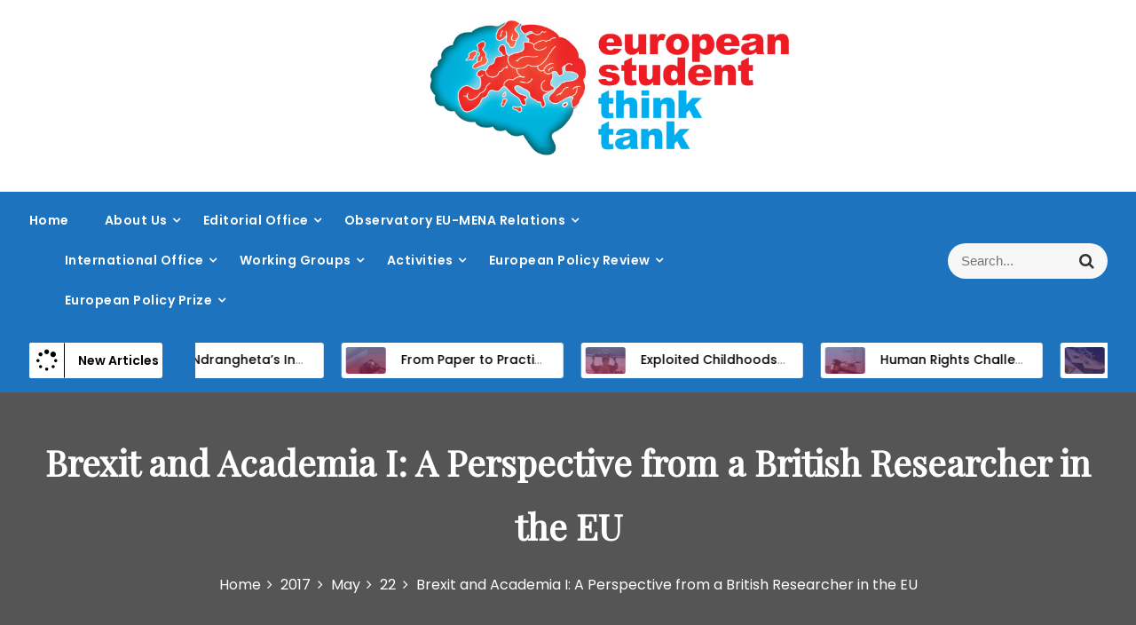

--- FILE ---
content_type: text/html; charset=UTF-8
request_url: https://esthinktank.com/2017/05/22/brexit-and-academia-i-a-perspective-from-a-british-researcher-in-the-eu/
body_size: 23995
content:
<!DOCTYPE html>
<html dir="ltr" lang="en-US" prefix="og: https://ogp.me/ns#">
<head>
 	<meta charset="UTF-8">
 	<meta name="viewport" content="width=device-width, initial-scale=1">
	<link rel="profile" href="http://gmpg.org/xfn/11">
 	
<!-- MapPress Easy Google Maps Version:2.75 (http://www.mappresspro.com) -->
<title>Brexit and Academia I: A Perspective from a British Researcher in the EU - EST</title>

		<!-- All in One SEO 4.6.9.1 - aioseo.com -->
		<meta name="description" content="2016 was a year of popular political upheaval. Britain’s decision to leave the European Union sent political shockwaves across the European continent and beyond. As the process of Britain’s exit from Europe begins, new rules and boundaries will be drawn as the UK decides whether to pursue a ‘soft Brexit’ or ‘hard Brexit’. Momentarily, it" />
		<meta name="robots" content="max-image-preview:large" />
		<link rel="canonical" href="https://esthinktank.com/2017/05/22/brexit-and-academia-i-a-perspective-from-a-british-researcher-in-the-eu/" />
		<meta name="generator" content="All in One SEO (AIOSEO) 4.6.9.1" />
		<meta property="og:locale" content="en_US" />
		<meta property="og:site_name" content="EST - European Student Think Tank" />
		<meta property="og:type" content="article" />
		<meta property="og:title" content="Brexit and Academia I: A Perspective from a British Researcher in the EU - EST" />
		<meta property="og:description" content="2016 was a year of popular political upheaval. Britain’s decision to leave the European Union sent political shockwaves across the European continent and beyond. As the process of Britain’s exit from Europe begins, new rules and boundaries will be drawn as the UK decides whether to pursue a ‘soft Brexit’ or ‘hard Brexit’. Momentarily, it" />
		<meta property="og:url" content="https://esthinktank.com/2017/05/22/brexit-and-academia-i-a-perspective-from-a-british-researcher-in-the-eu/" />
		<meta property="og:image" content="https://esthinktank.com/wp-content/uploads/2021/02/cropped-Logo-Medium1.png" />
		<meta property="og:image:secure_url" content="https://esthinktank.com/wp-content/uploads/2021/02/cropped-Logo-Medium1.png" />
		<meta property="og:image:width" content="1968" />
		<meta property="og:image:height" content="655" />
		<meta property="article:published_time" content="2017-05-22T13:48:23+00:00" />
		<meta property="article:modified_time" content="2017-10-29T13:09:46+00:00" />
		<meta name="twitter:card" content="summary_large_image" />
		<meta name="twitter:title" content="Brexit and Academia I: A Perspective from a British Researcher in the EU - EST" />
		<meta name="twitter:description" content="2016 was a year of popular political upheaval. Britain’s decision to leave the European Union sent political shockwaves across the European continent and beyond. As the process of Britain’s exit from Europe begins, new rules and boundaries will be drawn as the UK decides whether to pursue a ‘soft Brexit’ or ‘hard Brexit’. Momentarily, it" />
		<meta name="twitter:image" content="https://esthinktank.com/wp-content/uploads/2021/02/cropped-Logo-Medium1.png" />
		<script type="application/ld+json" class="aioseo-schema">
			{"@context":"https:\/\/schema.org","@graph":[{"@type":"BlogPosting","@id":"https:\/\/esthinktank.com\/2017\/05\/22\/brexit-and-academia-i-a-perspective-from-a-british-researcher-in-the-eu\/#blogposting","name":"Brexit and Academia I: A Perspective from a British Researcher in the EU - EST","headline":"Brexit and Academia I: A Perspective from a British Researcher in the EU","author":{"@id":"https:\/\/esthinktank.com\/author\/dircomm\/#author"},"publisher":{"@id":"https:\/\/esthinktank.com\/#organization"},"image":{"@type":"ImageObject","url":"https:\/\/esthinktank.com\/wp-content\/uploads\/2017\/09\/brexit-1491370_1920-1.jpg","width":1462,"height":1097},"datePublished":"2017-05-22T15:48:23+02:00","dateModified":"2017-10-29T14:09:46+01:00","inLanguage":"en-US","mainEntityOfPage":{"@id":"https:\/\/esthinktank.com\/2017\/05\/22\/brexit-and-academia-i-a-perspective-from-a-british-researcher-in-the-eu\/#webpage"},"isPartOf":{"@id":"https:\/\/esthinktank.com\/2017\/05\/22\/brexit-and-academia-i-a-perspective-from-a-british-researcher-in-the-eu\/#webpage"},"articleSection":"Articles and Blogs, Geen categorie, International Office articles, Interviews, blog, blog post, blogging, brexit, brexit reasons, crisis, EU, Euro, Europe, european commission, European integration, European Union, political blog, post-brexit, uk, uk in eu, uk politics"},{"@type":"BreadcrumbList","@id":"https:\/\/esthinktank.com\/2017\/05\/22\/brexit-and-academia-i-a-perspective-from-a-british-researcher-in-the-eu\/#breadcrumblist","itemListElement":[{"@type":"ListItem","@id":"https:\/\/esthinktank.com\/#listItem","position":1,"name":"Home","item":"https:\/\/esthinktank.com\/","nextItem":"https:\/\/esthinktank.com\/2017\/#listItem"},{"@type":"ListItem","@id":"https:\/\/esthinktank.com\/2017\/#listItem","position":2,"name":"2017","item":"https:\/\/esthinktank.com\/2017\/","nextItem":"https:\/\/esthinktank.com\/2017\/05\/#listItem","previousItem":"https:\/\/esthinktank.com\/#listItem"},{"@type":"ListItem","@id":"https:\/\/esthinktank.com\/2017\/05\/#listItem","position":3,"name":"May","item":"https:\/\/esthinktank.com\/2017\/05\/","nextItem":"https:\/\/esthinktank.com\/2017\/05\/22\/#listItem","previousItem":"https:\/\/esthinktank.com\/2017\/#listItem"},{"@type":"ListItem","@id":"https:\/\/esthinktank.com\/2017\/05\/22\/#listItem","position":4,"name":"22","item":"https:\/\/esthinktank.com\/2017\/05\/22\/","nextItem":"https:\/\/esthinktank.com\/2017\/05\/22\/brexit-and-academia-i-a-perspective-from-a-british-researcher-in-the-eu\/#listItem","previousItem":"https:\/\/esthinktank.com\/2017\/05\/#listItem"},{"@type":"ListItem","@id":"https:\/\/esthinktank.com\/2017\/05\/22\/brexit-and-academia-i-a-perspective-from-a-british-researcher-in-the-eu\/#listItem","position":5,"name":"Brexit and Academia I: A Perspective from a British Researcher in the EU","previousItem":"https:\/\/esthinktank.com\/2017\/05\/22\/#listItem"}]},{"@type":"Organization","@id":"https:\/\/esthinktank.com\/#organization","name":"EST","description":"European Student Think Tank","url":"https:\/\/esthinktank.com\/","logo":{"@type":"ImageObject","url":"https:\/\/esthinktank.com\/wp-content\/uploads\/2021\/02\/cropped-Logo-Medium1.png","@id":"https:\/\/esthinktank.com\/2017\/05\/22\/brexit-and-academia-i-a-perspective-from-a-british-researcher-in-the-eu\/#organizationLogo","width":1968,"height":655},"image":{"@id":"https:\/\/esthinktank.com\/2017\/05\/22\/brexit-and-academia-i-a-perspective-from-a-british-researcher-in-the-eu\/#organizationLogo"}},{"@type":"Person","@id":"https:\/\/esthinktank.com\/author\/dircomm\/#author","url":"https:\/\/esthinktank.com\/author\/dircomm\/","name":"European Student Think Tank","image":{"@type":"ImageObject","@id":"https:\/\/esthinktank.com\/2017\/05\/22\/brexit-and-academia-i-a-perspective-from-a-british-researcher-in-the-eu\/#authorImage","url":"https:\/\/secure.gravatar.com\/avatar\/6f56e4942a0d9f3f11f61030917f452b?s=96&d=mm&r=g","width":96,"height":96,"caption":"European Student Think Tank"}},{"@type":"WebPage","@id":"https:\/\/esthinktank.com\/2017\/05\/22\/brexit-and-academia-i-a-perspective-from-a-british-researcher-in-the-eu\/#webpage","url":"https:\/\/esthinktank.com\/2017\/05\/22\/brexit-and-academia-i-a-perspective-from-a-british-researcher-in-the-eu\/","name":"Brexit and Academia I: A Perspective from a British Researcher in the EU - EST","description":"2016 was a year of popular political upheaval. Britain\u2019s decision to leave the European Union sent political shockwaves across the European continent and beyond. As the process of Britain\u2019s exit from Europe begins, new rules and boundaries will be drawn as the UK decides whether to pursue a \u2018soft Brexit\u2019 or \u2018hard Brexit\u2019. Momentarily, it","inLanguage":"en-US","isPartOf":{"@id":"https:\/\/esthinktank.com\/#website"},"breadcrumb":{"@id":"https:\/\/esthinktank.com\/2017\/05\/22\/brexit-and-academia-i-a-perspective-from-a-british-researcher-in-the-eu\/#breadcrumblist"},"author":{"@id":"https:\/\/esthinktank.com\/author\/dircomm\/#author"},"creator":{"@id":"https:\/\/esthinktank.com\/author\/dircomm\/#author"},"image":{"@type":"ImageObject","url":"https:\/\/esthinktank.com\/wp-content\/uploads\/2017\/09\/brexit-1491370_1920-1.jpg","@id":"https:\/\/esthinktank.com\/2017\/05\/22\/brexit-and-academia-i-a-perspective-from-a-british-researcher-in-the-eu\/#mainImage","width":1462,"height":1097},"primaryImageOfPage":{"@id":"https:\/\/esthinktank.com\/2017\/05\/22\/brexit-and-academia-i-a-perspective-from-a-british-researcher-in-the-eu\/#mainImage"},"datePublished":"2017-05-22T15:48:23+02:00","dateModified":"2017-10-29T14:09:46+01:00"},{"@type":"WebSite","@id":"https:\/\/esthinktank.com\/#website","url":"https:\/\/esthinktank.com\/","name":"EST","description":"European Student Think Tank","inLanguage":"en-US","publisher":{"@id":"https:\/\/esthinktank.com\/#organization"}}]}
		</script>
		<!-- All in One SEO -->

<link rel='dns-prefetch' href='//js.stripe.com' />
<link rel='dns-prefetch' href='//unpkg.com' />
<link rel='dns-prefetch' href='//fonts.googleapis.com' />
<link rel="alternate" type="application/rss+xml" title="EST &raquo; Feed" href="https://esthinktank.com/feed/" />
<link rel="alternate" type="application/rss+xml" title="EST &raquo; Comments Feed" href="https://esthinktank.com/comments/feed/" />
<link rel="alternate" type="text/calendar" title="EST &raquo; iCal Feed" href="https://esthinktank.com/events/?ical=1" />
<link rel="alternate" type="application/rss+xml" title="EST &raquo; Brexit and Academia I: A Perspective from a British Researcher in the EU Comments Feed" href="https://esthinktank.com/2017/05/22/brexit-and-academia-i-a-perspective-from-a-british-researcher-in-the-eu/feed/" />
		<!-- This site uses the Google Analytics by MonsterInsights plugin v9.11.1 - Using Analytics tracking - https://www.monsterinsights.com/ -->
							<script src="//www.googletagmanager.com/gtag/js?id=G-L7VK8NW6T8"  data-cfasync="false" data-wpfc-render="false" type="text/javascript" async></script>
			<script data-cfasync="false" data-wpfc-render="false" type="text/javascript">
				var mi_version = '9.11.1';
				var mi_track_user = true;
				var mi_no_track_reason = '';
								var MonsterInsightsDefaultLocations = {"page_location":"https:\/\/esthinktank.com\/2017\/05\/22\/brexit-and-academia-i-a-perspective-from-a-british-researcher-in-the-eu\/"};
								if ( typeof MonsterInsightsPrivacyGuardFilter === 'function' ) {
					var MonsterInsightsLocations = (typeof MonsterInsightsExcludeQuery === 'object') ? MonsterInsightsPrivacyGuardFilter( MonsterInsightsExcludeQuery ) : MonsterInsightsPrivacyGuardFilter( MonsterInsightsDefaultLocations );
				} else {
					var MonsterInsightsLocations = (typeof MonsterInsightsExcludeQuery === 'object') ? MonsterInsightsExcludeQuery : MonsterInsightsDefaultLocations;
				}

								var disableStrs = [
										'ga-disable-G-L7VK8NW6T8',
									];

				/* Function to detect opted out users */
				function __gtagTrackerIsOptedOut() {
					for (var index = 0; index < disableStrs.length; index++) {
						if (document.cookie.indexOf(disableStrs[index] + '=true') > -1) {
							return true;
						}
					}

					return false;
				}

				/* Disable tracking if the opt-out cookie exists. */
				if (__gtagTrackerIsOptedOut()) {
					for (var index = 0; index < disableStrs.length; index++) {
						window[disableStrs[index]] = true;
					}
				}

				/* Opt-out function */
				function __gtagTrackerOptout() {
					for (var index = 0; index < disableStrs.length; index++) {
						document.cookie = disableStrs[index] + '=true; expires=Thu, 31 Dec 2099 23:59:59 UTC; path=/';
						window[disableStrs[index]] = true;
					}
				}

				if ('undefined' === typeof gaOptout) {
					function gaOptout() {
						__gtagTrackerOptout();
					}
				}
								window.dataLayer = window.dataLayer || [];

				window.MonsterInsightsDualTracker = {
					helpers: {},
					trackers: {},
				};
				if (mi_track_user) {
					function __gtagDataLayer() {
						dataLayer.push(arguments);
					}

					function __gtagTracker(type, name, parameters) {
						if (!parameters) {
							parameters = {};
						}

						if (parameters.send_to) {
							__gtagDataLayer.apply(null, arguments);
							return;
						}

						if (type === 'event') {
														parameters.send_to = monsterinsights_frontend.v4_id;
							var hookName = name;
							if (typeof parameters['event_category'] !== 'undefined') {
								hookName = parameters['event_category'] + ':' + name;
							}

							if (typeof MonsterInsightsDualTracker.trackers[hookName] !== 'undefined') {
								MonsterInsightsDualTracker.trackers[hookName](parameters);
							} else {
								__gtagDataLayer('event', name, parameters);
							}
							
						} else {
							__gtagDataLayer.apply(null, arguments);
						}
					}

					__gtagTracker('js', new Date());
					__gtagTracker('set', {
						'developer_id.dZGIzZG': true,
											});
					if ( MonsterInsightsLocations.page_location ) {
						__gtagTracker('set', MonsterInsightsLocations);
					}
										__gtagTracker('config', 'G-L7VK8NW6T8', {"forceSSL":"true","link_attribution":"true"} );
										window.gtag = __gtagTracker;										(function () {
						/* https://developers.google.com/analytics/devguides/collection/analyticsjs/ */
						/* ga and __gaTracker compatibility shim. */
						var noopfn = function () {
							return null;
						};
						var newtracker = function () {
							return new Tracker();
						};
						var Tracker = function () {
							return null;
						};
						var p = Tracker.prototype;
						p.get = noopfn;
						p.set = noopfn;
						p.send = function () {
							var args = Array.prototype.slice.call(arguments);
							args.unshift('send');
							__gaTracker.apply(null, args);
						};
						var __gaTracker = function () {
							var len = arguments.length;
							if (len === 0) {
								return;
							}
							var f = arguments[len - 1];
							if (typeof f !== 'object' || f === null || typeof f.hitCallback !== 'function') {
								if ('send' === arguments[0]) {
									var hitConverted, hitObject = false, action;
									if ('event' === arguments[1]) {
										if ('undefined' !== typeof arguments[3]) {
											hitObject = {
												'eventAction': arguments[3],
												'eventCategory': arguments[2],
												'eventLabel': arguments[4],
												'value': arguments[5] ? arguments[5] : 1,
											}
										}
									}
									if ('pageview' === arguments[1]) {
										if ('undefined' !== typeof arguments[2]) {
											hitObject = {
												'eventAction': 'page_view',
												'page_path': arguments[2],
											}
										}
									}
									if (typeof arguments[2] === 'object') {
										hitObject = arguments[2];
									}
									if (typeof arguments[5] === 'object') {
										Object.assign(hitObject, arguments[5]);
									}
									if ('undefined' !== typeof arguments[1].hitType) {
										hitObject = arguments[1];
										if ('pageview' === hitObject.hitType) {
											hitObject.eventAction = 'page_view';
										}
									}
									if (hitObject) {
										action = 'timing' === arguments[1].hitType ? 'timing_complete' : hitObject.eventAction;
										hitConverted = mapArgs(hitObject);
										__gtagTracker('event', action, hitConverted);
									}
								}
								return;
							}

							function mapArgs(args) {
								var arg, hit = {};
								var gaMap = {
									'eventCategory': 'event_category',
									'eventAction': 'event_action',
									'eventLabel': 'event_label',
									'eventValue': 'event_value',
									'nonInteraction': 'non_interaction',
									'timingCategory': 'event_category',
									'timingVar': 'name',
									'timingValue': 'value',
									'timingLabel': 'event_label',
									'page': 'page_path',
									'location': 'page_location',
									'title': 'page_title',
									'referrer' : 'page_referrer',
								};
								for (arg in args) {
																		if (!(!args.hasOwnProperty(arg) || !gaMap.hasOwnProperty(arg))) {
										hit[gaMap[arg]] = args[arg];
									} else {
										hit[arg] = args[arg];
									}
								}
								return hit;
							}

							try {
								f.hitCallback();
							} catch (ex) {
							}
						};
						__gaTracker.create = newtracker;
						__gaTracker.getByName = newtracker;
						__gaTracker.getAll = function () {
							return [];
						};
						__gaTracker.remove = noopfn;
						__gaTracker.loaded = true;
						window['__gaTracker'] = __gaTracker;
					})();
									} else {
										console.log("");
					(function () {
						function __gtagTracker() {
							return null;
						}

						window['__gtagTracker'] = __gtagTracker;
						window['gtag'] = __gtagTracker;
					})();
									}
			</script>
							<!-- / Google Analytics by MonsterInsights -->
		<script type="text/javascript">
/* <![CDATA[ */
window._wpemojiSettings = {"baseUrl":"https:\/\/s.w.org\/images\/core\/emoji\/15.0.3\/72x72\/","ext":".png","svgUrl":"https:\/\/s.w.org\/images\/core\/emoji\/15.0.3\/svg\/","svgExt":".svg","source":{"concatemoji":"https:\/\/esthinktank.com\/wp-includes\/js\/wp-emoji-release.min.js?ver=6.6.4"}};
/*! This file is auto-generated */
!function(i,n){var o,s,e;function c(e){try{var t={supportTests:e,timestamp:(new Date).valueOf()};sessionStorage.setItem(o,JSON.stringify(t))}catch(e){}}function p(e,t,n){e.clearRect(0,0,e.canvas.width,e.canvas.height),e.fillText(t,0,0);var t=new Uint32Array(e.getImageData(0,0,e.canvas.width,e.canvas.height).data),r=(e.clearRect(0,0,e.canvas.width,e.canvas.height),e.fillText(n,0,0),new Uint32Array(e.getImageData(0,0,e.canvas.width,e.canvas.height).data));return t.every(function(e,t){return e===r[t]})}function u(e,t,n){switch(t){case"flag":return n(e,"\ud83c\udff3\ufe0f\u200d\u26a7\ufe0f","\ud83c\udff3\ufe0f\u200b\u26a7\ufe0f")?!1:!n(e,"\ud83c\uddfa\ud83c\uddf3","\ud83c\uddfa\u200b\ud83c\uddf3")&&!n(e,"\ud83c\udff4\udb40\udc67\udb40\udc62\udb40\udc65\udb40\udc6e\udb40\udc67\udb40\udc7f","\ud83c\udff4\u200b\udb40\udc67\u200b\udb40\udc62\u200b\udb40\udc65\u200b\udb40\udc6e\u200b\udb40\udc67\u200b\udb40\udc7f");case"emoji":return!n(e,"\ud83d\udc26\u200d\u2b1b","\ud83d\udc26\u200b\u2b1b")}return!1}function f(e,t,n){var r="undefined"!=typeof WorkerGlobalScope&&self instanceof WorkerGlobalScope?new OffscreenCanvas(300,150):i.createElement("canvas"),a=r.getContext("2d",{willReadFrequently:!0}),o=(a.textBaseline="top",a.font="600 32px Arial",{});return e.forEach(function(e){o[e]=t(a,e,n)}),o}function t(e){var t=i.createElement("script");t.src=e,t.defer=!0,i.head.appendChild(t)}"undefined"!=typeof Promise&&(o="wpEmojiSettingsSupports",s=["flag","emoji"],n.supports={everything:!0,everythingExceptFlag:!0},e=new Promise(function(e){i.addEventListener("DOMContentLoaded",e,{once:!0})}),new Promise(function(t){var n=function(){try{var e=JSON.parse(sessionStorage.getItem(o));if("object"==typeof e&&"number"==typeof e.timestamp&&(new Date).valueOf()<e.timestamp+604800&&"object"==typeof e.supportTests)return e.supportTests}catch(e){}return null}();if(!n){if("undefined"!=typeof Worker&&"undefined"!=typeof OffscreenCanvas&&"undefined"!=typeof URL&&URL.createObjectURL&&"undefined"!=typeof Blob)try{var e="postMessage("+f.toString()+"("+[JSON.stringify(s),u.toString(),p.toString()].join(",")+"));",r=new Blob([e],{type:"text/javascript"}),a=new Worker(URL.createObjectURL(r),{name:"wpTestEmojiSupports"});return void(a.onmessage=function(e){c(n=e.data),a.terminate(),t(n)})}catch(e){}c(n=f(s,u,p))}t(n)}).then(function(e){for(var t in e)n.supports[t]=e[t],n.supports.everything=n.supports.everything&&n.supports[t],"flag"!==t&&(n.supports.everythingExceptFlag=n.supports.everythingExceptFlag&&n.supports[t]);n.supports.everythingExceptFlag=n.supports.everythingExceptFlag&&!n.supports.flag,n.DOMReady=!1,n.readyCallback=function(){n.DOMReady=!0}}).then(function(){return e}).then(function(){var e;n.supports.everything||(n.readyCallback(),(e=n.source||{}).concatemoji?t(e.concatemoji):e.wpemoji&&e.twemoji&&(t(e.twemoji),t(e.wpemoji)))}))}((window,document),window._wpemojiSettings);
/* ]]> */
</script>
<style id='wp-emoji-styles-inline-css' type='text/css'>

	img.wp-smiley, img.emoji {
		display: inline !important;
		border: none !important;
		box-shadow: none !important;
		height: 1em !important;
		width: 1em !important;
		margin: 0 0.07em !important;
		vertical-align: -0.1em !important;
		background: none !important;
		padding: 0 !important;
	}
</style>
<link rel='stylesheet' id='wp-block-library-css' href='https://esthinktank.com/wp-includes/css/dist/block-library/style.min.css?ver=6.6.4' type='text/css' media='all' />
<style id='wp-block-library-theme-inline-css' type='text/css'>
.wp-block-audio :where(figcaption){color:#555;font-size:13px;text-align:center}.is-dark-theme .wp-block-audio :where(figcaption){color:#ffffffa6}.wp-block-audio{margin:0 0 1em}.wp-block-code{border:1px solid #ccc;border-radius:4px;font-family:Menlo,Consolas,monaco,monospace;padding:.8em 1em}.wp-block-embed :where(figcaption){color:#555;font-size:13px;text-align:center}.is-dark-theme .wp-block-embed :where(figcaption){color:#ffffffa6}.wp-block-embed{margin:0 0 1em}.blocks-gallery-caption{color:#555;font-size:13px;text-align:center}.is-dark-theme .blocks-gallery-caption{color:#ffffffa6}:root :where(.wp-block-image figcaption){color:#555;font-size:13px;text-align:center}.is-dark-theme :root :where(.wp-block-image figcaption){color:#ffffffa6}.wp-block-image{margin:0 0 1em}.wp-block-pullquote{border-bottom:4px solid;border-top:4px solid;color:currentColor;margin-bottom:1.75em}.wp-block-pullquote cite,.wp-block-pullquote footer,.wp-block-pullquote__citation{color:currentColor;font-size:.8125em;font-style:normal;text-transform:uppercase}.wp-block-quote{border-left:.25em solid;margin:0 0 1.75em;padding-left:1em}.wp-block-quote cite,.wp-block-quote footer{color:currentColor;font-size:.8125em;font-style:normal;position:relative}.wp-block-quote.has-text-align-right{border-left:none;border-right:.25em solid;padding-left:0;padding-right:1em}.wp-block-quote.has-text-align-center{border:none;padding-left:0}.wp-block-quote.is-large,.wp-block-quote.is-style-large,.wp-block-quote.is-style-plain{border:none}.wp-block-search .wp-block-search__label{font-weight:700}.wp-block-search__button{border:1px solid #ccc;padding:.375em .625em}:where(.wp-block-group.has-background){padding:1.25em 2.375em}.wp-block-separator.has-css-opacity{opacity:.4}.wp-block-separator{border:none;border-bottom:2px solid;margin-left:auto;margin-right:auto}.wp-block-separator.has-alpha-channel-opacity{opacity:1}.wp-block-separator:not(.is-style-wide):not(.is-style-dots){width:100px}.wp-block-separator.has-background:not(.is-style-dots){border-bottom:none;height:1px}.wp-block-separator.has-background:not(.is-style-wide):not(.is-style-dots){height:2px}.wp-block-table{margin:0 0 1em}.wp-block-table td,.wp-block-table th{word-break:normal}.wp-block-table :where(figcaption){color:#555;font-size:13px;text-align:center}.is-dark-theme .wp-block-table :where(figcaption){color:#ffffffa6}.wp-block-video :where(figcaption){color:#555;font-size:13px;text-align:center}.is-dark-theme .wp-block-video :where(figcaption){color:#ffffffa6}.wp-block-video{margin:0 0 1em}:root :where(.wp-block-template-part.has-background){margin-bottom:0;margin-top:0;padding:1.25em 2.375em}
</style>
<link rel='stylesheet' id='mappress-leaflet-css' href='https://unpkg.com/leaflet@1.7.1/dist/leaflet.css?ver=1.7.1' type='text/css' media='all' />
<link rel='stylesheet' id='mappress-css' href='https://esthinktank.com/wp-content/plugins/mappress-google-maps-for-wordpress/css/mappress.css?ver=2.75' type='text/css' media='all' />
<style id='gutena-newsletter-form-style-inline-css' type='text/css'>
.wp-block-gutena-newsletter-form{display:flex;flex-direction:column;flex-wrap:wrap}.wp-block-gutena-newsletter-form .gutena-newsletter-form{display:flex;flex:1;flex-direction:row;flex-wrap:wrap;gap:var(--gutena--newsletter-input-button-gap);position:relative;width:100%}.wp-block-gutena-newsletter-form .gutena-newsletter-form.column{flex-direction:column}.wp-block-gutena-newsletter-form .gutena-newsletter-form.column .gutena-newsletter-form-input-block{align-self:auto;margin-bottom:0!important}.wp-block-gutena-newsletter-form .gutena-newsletter-form.column .gutena-newsletter-submit-button-block{margin-top:0!important}.wp-block-gutena-newsletter-form .gutena-newsletter-form.column .gutena-newsletter-submit-button-block.left{align-self:flex-start;width:var(--gutena--newsletter-button-width)}.wp-block-gutena-newsletter-form .gutena-newsletter-form.column .gutena-newsletter-submit-button-block.center{align-self:center;width:var(--gutena--newsletter-button-width)}.wp-block-gutena-newsletter-form .gutena-newsletter-form.column .gutena-newsletter-submit-button-block.right{align-self:flex-end;width:var(--gutena--newsletter-button-width)}@media only screen and (max-width:780px){.wp-block-gutena-newsletter-form .gutena-newsletter-form.stacked{flex-direction:column}.wp-block-gutena-newsletter-form .gutena-newsletter-form.stacked .gutena-newsletter-form-input-block{align-self:auto;margin-bottom:0!important}.wp-block-gutena-newsletter-form .gutena-newsletter-form.stacked .gutena-newsletter-submit-button-block{margin-top:0!important}.wp-block-gutena-newsletter-form .gutena-newsletter-form.stacked .gutena-newsletter-submit-button-block.left{align-self:flex-start;width:var(--gutena--newsletter-button-width)}.wp-block-gutena-newsletter-form .gutena-newsletter-form.stacked .gutena-newsletter-submit-button-block.center{align-self:center;width:var(--gutena--newsletter-button-width)}.wp-block-gutena-newsletter-form .gutena-newsletter-form.stacked .gutena-newsletter-submit-button-block.right{align-self:flex-end;width:var(--gutena--newsletter-button-width)}}.wp-block-gutena-newsletter-form .gutena-newsletter-form .gutena-newsletter-form-input-block{display:flex;flex:1;max-width:var(--gutena--newsletter-input-max-width);position:relative}.wp-block-gutena-newsletter-form .gutena-newsletter-form .gutena-newsletter-form-input-block .gutena-newsletter-field{background-color:transparent;border:0;color:inherit!important;font:inherit!important;letter-spacing:inherit;line-height:inherit;min-height:auto;outline:0;padding:0;text-transform:inherit;width:100%}.wp-block-gutena-newsletter-form .gutena-newsletter-form .gutena-newsletter-form-input-block .gutena-newsletter-field.center{text-align:center}.wp-block-gutena-newsletter-form .gutena-newsletter-form .gutena-newsletter-form-input-block .gutena-newsletter-field.right{text-align:right}.wp-block-gutena-newsletter-form .gutena-newsletter-form .gutena-newsletter-form-input-block .gutena-newsletter-field:focus{border:0;box-shadow:none!important;outline:0!important}.wp-block-gutena-newsletter-form .gutena-newsletter-form .gutena-newsletter-form-input-block .gutena-newsletter-field::-moz-placeholder{color:inherit!important;opacity:.4!important}.wp-block-gutena-newsletter-form .gutena-newsletter-form .gutena-newsletter-form-input-block .gutena-newsletter-field::placeholder{color:inherit!important;opacity:.4!important}.wp-block-gutena-newsletter-form .gutena-newsletter-form .gutena-newsletter-submit-button-block{align-items:center;display:flex;justify-content:center;position:relative}.wp-block-gutena-newsletter-form .gutena-newsletter-form .gutena-newsletter-submit-button-block .gutena-newsletter-action{align-items:center;background-color:transparent;border:0;color:inherit!important;cursor:pointer;display:inline-flex;flex-direction:row;font-size:inherit;font:inherit!important;height:100%;justify-content:center;letter-spacing:inherit;line-height:inherit;margin:0;padding:0;text-transform:inherit;transition:color .1s cubic-bezier(.7,0,.3,1)}.wp-block-gutena-newsletter-form .gutena-newsletter-form .gutena-newsletter-submit-button-block .gutena-newsletter-action .gutena-newsletter-button-icon{height:100%}.wp-block-gutena-newsletter-form .gutena-newsletter-form .gutena-newsletter-submit-button-block .gutena-newsletter-action .gutena-newsletter-button-icon svg{fill:var(--gutena--newsletter-button-icon-color);display:block;height:100%;margin:0 auto}.wp-block-gutena-newsletter-form .gutena-newsletter-form .gutena-newsletter-submit-button-block .gutena-newsletter-action.icon-left.with-text-icon .gutena-newsletter-button-icon{margin-right:var(--gutena--newsletter-button-icon-spacing,10px)}.wp-block-gutena-newsletter-form .gutena-newsletter-form .gutena-newsletter-submit-button-block .gutena-newsletter-action.icon-right{flex-direction:row-reverse}.wp-block-gutena-newsletter-form .gutena-newsletter-form .gutena-newsletter-submit-button-block .gutena-newsletter-action.icon-right.with-text-icon .gutena-newsletter-button-icon{margin-left:var(--gutena--newsletter-button-icon-spacing,10px)}.wp-block-gutena-newsletter-form .gutena-newsletter-form .gutena-newsletter-submit-button-block .gutena-newsletter-action .gutena-newsletter-button-text,.wp-block-gutena-newsletter-form .gutena-newsletter-form .gutena-newsletter-submit-button-block .gutena-newsletter-action .gutena-newsletter-button-text img{vertical-align:middle}.wp-block-gutena-newsletter-form.message-center .gutena-newsletter-message{text-align:center}.wp-block-gutena-newsletter-form.message-right .gutena-newsletter-message{text-align:right}.wp-block-gutena-newsletter-form .gutena-newsletter-message{font-size:14px;font-weight:500;line-height:20px;margin:14px 0 3px;position:relative;text-align:left}.wp-block-gutena-newsletter-form .gutena-newsletter-message.success{color:#029a5a}.wp-block-gutena-newsletter-form .gutena-newsletter-message.success.status .info-text:before{border-color:#029a5a;content:"✓"}.wp-block-gutena-newsletter-form .gutena-newsletter-message.warning{color:#df5000}.wp-block-gutena-newsletter-form .gutena-newsletter-message.warning.status .info-text:before{border-color:#df5000;content:"!"}.wp-block-gutena-newsletter-form .gutena-newsletter-message.error{color:#fa2323}.wp-block-gutena-newsletter-form .gutena-newsletter-message.error.status .info-text:before{border-color:#fa2323;content:"✕"}.wp-block-gutena-newsletter-form .gutena-newsletter-message.status .info-text{padding:2px 0 2px 35px;position:relative}.wp-block-gutena-newsletter-form .gutena-newsletter-message.status .info-text:before{border:2px solid #fff;border-radius:50%;content:"!";display:block;font-size:14px;font-weight:500;height:20px;left:0;line-height:20px;position:absolute;text-align:center;top:0;width:20px}.wp-block-gutena-newsletter-form .gutena-newsletter-message .loader{animation:gn-spin 2s linear infinite;border:2px solid #f3f3f3;border-radius:50%;border-top-color:#029a5a;display:inline-block;height:20px;margin:-4px 10px -4px 0;vertical-align:middle;width:20px}@keyframes gn-spin{0%{transform:rotate(0deg)}to{transform:rotate(1turn)}}

</style>
<style id='gutena-newsletter-field-style-inline-css' type='text/css'>
.wp-block-gutena-newsletter-field{display:flex}.wp-block-gutena-newsletter-field .gutena-newsletter-form{display:inherit;width:100%}.wp-block-gutena-newsletter-field .gutena-newsletter-form .gutena-newsletter-field{background-color:transparent;border:0;color:inherit!important;font:inherit!important;letter-spacing:inherit;line-height:inherit;outline:0;padding:0;text-transform:inherit;width:100%}.wp-block-gutena-newsletter-field .gutena-newsletter-form .gutena-newsletter-field:focus{border:0;box-shadow:none!important;outline:0!important}.wp-block-gutena-newsletter-field .gutena-newsletter-form .gutena-newsletter-field::-moz-placeholder{color:inherit!important;opacity:.4!important}.wp-block-gutena-newsletter-field .gutena-newsletter-form .gutena-newsletter-field::placeholder{color:inherit!important;opacity:.4!important}.wp-block-gutena-newsletter-field .gutena-newsletter-form .gutena-newsletter-action{background-color:transparent;border:0;cursor:pointer;font-size:inherit;margin:0;padding:0;transition:color .1s cubic-bezier(.7,0,.3,1)}.wp-block-gutena-newsletter-field+.gutena-newsletter-message{font-size:14px;font-weight:500;line-height:20px;position:relative}.wp-block-gutena-newsletter-field+.gutena-newsletter-message.success{color:#029a5a}.wp-block-gutena-newsletter-field+.gutena-newsletter-message.success.status:before{border-color:#029a5a;content:"✓"}.wp-block-gutena-newsletter-field+.gutena-newsletter-message.warning{color:#df5000}.wp-block-gutena-newsletter-field+.gutena-newsletter-message.warning.status:before{border-color:#df5000;content:"!"}.wp-block-gutena-newsletter-field+.gutena-newsletter-message.error{color:#fa2323}.wp-block-gutena-newsletter-field+.gutena-newsletter-message.error.status:before{border-color:#fa2323;content:"✕"}.wp-block-gutena-newsletter-field+.gutena-newsletter-message.status{padding:2px 35px}.wp-block-gutena-newsletter-field+.gutena-newsletter-message.status:before{border:2px solid #fff;border-radius:50%;content:"!";display:block;font-size:13px;font-weight:500;height:20px;left:0;line-height:20px;position:absolute;text-align:center;top:0;width:20px}.wp-block-gutena-newsletter-field+.gutena-newsletter-message .loader{animation:spin 2s linear infinite;border:2px solid #f3f3f3;border-radius:50%;border-top-color:#029a5a;display:inline-block;height:20px;margin-right:10px;vertical-align:middle;width:20px}@keyframes spin{0%{transform:rotate(0deg)}to{transform:rotate(1turn)}}

</style>
<style id='classic-theme-styles-inline-css' type='text/css'>
/*! This file is auto-generated */
.wp-block-button__link{color:#fff;background-color:#32373c;border-radius:9999px;box-shadow:none;text-decoration:none;padding:calc(.667em + 2px) calc(1.333em + 2px);font-size:1.125em}.wp-block-file__button{background:#32373c;color:#fff;text-decoration:none}
</style>
<style id='global-styles-inline-css' type='text/css'>
:root{--wp--preset--aspect-ratio--square: 1;--wp--preset--aspect-ratio--4-3: 4/3;--wp--preset--aspect-ratio--3-4: 3/4;--wp--preset--aspect-ratio--3-2: 3/2;--wp--preset--aspect-ratio--2-3: 2/3;--wp--preset--aspect-ratio--16-9: 16/9;--wp--preset--aspect-ratio--9-16: 9/16;--wp--preset--color--black: #000000;--wp--preset--color--cyan-bluish-gray: #abb8c3;--wp--preset--color--white: #ffffff;--wp--preset--color--pale-pink: #f78da7;--wp--preset--color--vivid-red: #cf2e2e;--wp--preset--color--luminous-vivid-orange: #ff6900;--wp--preset--color--luminous-vivid-amber: #fcb900;--wp--preset--color--light-green-cyan: #7bdcb5;--wp--preset--color--vivid-green-cyan: #00d084;--wp--preset--color--pale-cyan-blue: #8ed1fc;--wp--preset--color--vivid-cyan-blue: #0693e3;--wp--preset--color--vivid-purple: #9b51e0;--wp--preset--gradient--vivid-cyan-blue-to-vivid-purple: linear-gradient(135deg,rgba(6,147,227,1) 0%,rgb(155,81,224) 100%);--wp--preset--gradient--light-green-cyan-to-vivid-green-cyan: linear-gradient(135deg,rgb(122,220,180) 0%,rgb(0,208,130) 100%);--wp--preset--gradient--luminous-vivid-amber-to-luminous-vivid-orange: linear-gradient(135deg,rgba(252,185,0,1) 0%,rgba(255,105,0,1) 100%);--wp--preset--gradient--luminous-vivid-orange-to-vivid-red: linear-gradient(135deg,rgba(255,105,0,1) 0%,rgb(207,46,46) 100%);--wp--preset--gradient--very-light-gray-to-cyan-bluish-gray: linear-gradient(135deg,rgb(238,238,238) 0%,rgb(169,184,195) 100%);--wp--preset--gradient--cool-to-warm-spectrum: linear-gradient(135deg,rgb(74,234,220) 0%,rgb(151,120,209) 20%,rgb(207,42,186) 40%,rgb(238,44,130) 60%,rgb(251,105,98) 80%,rgb(254,248,76) 100%);--wp--preset--gradient--blush-light-purple: linear-gradient(135deg,rgb(255,206,236) 0%,rgb(152,150,240) 100%);--wp--preset--gradient--blush-bordeaux: linear-gradient(135deg,rgb(254,205,165) 0%,rgb(254,45,45) 50%,rgb(107,0,62) 100%);--wp--preset--gradient--luminous-dusk: linear-gradient(135deg,rgb(255,203,112) 0%,rgb(199,81,192) 50%,rgb(65,88,208) 100%);--wp--preset--gradient--pale-ocean: linear-gradient(135deg,rgb(255,245,203) 0%,rgb(182,227,212) 50%,rgb(51,167,181) 100%);--wp--preset--gradient--electric-grass: linear-gradient(135deg,rgb(202,248,128) 0%,rgb(113,206,126) 100%);--wp--preset--gradient--midnight: linear-gradient(135deg,rgb(2,3,129) 0%,rgb(40,116,252) 100%);--wp--preset--font-size--small: 13px;--wp--preset--font-size--medium: 20px;--wp--preset--font-size--large: 36px;--wp--preset--font-size--x-large: 42px;--wp--preset--spacing--20: 0.44rem;--wp--preset--spacing--30: 0.67rem;--wp--preset--spacing--40: 1rem;--wp--preset--spacing--50: 1.5rem;--wp--preset--spacing--60: 2.25rem;--wp--preset--spacing--70: 3.38rem;--wp--preset--spacing--80: 5.06rem;--wp--preset--shadow--natural: 6px 6px 9px rgba(0, 0, 0, 0.2);--wp--preset--shadow--deep: 12px 12px 50px rgba(0, 0, 0, 0.4);--wp--preset--shadow--sharp: 6px 6px 0px rgba(0, 0, 0, 0.2);--wp--preset--shadow--outlined: 6px 6px 0px -3px rgba(255, 255, 255, 1), 6px 6px rgba(0, 0, 0, 1);--wp--preset--shadow--crisp: 6px 6px 0px rgba(0, 0, 0, 1);}:where(.is-layout-flex){gap: 0.5em;}:where(.is-layout-grid){gap: 0.5em;}body .is-layout-flex{display: flex;}.is-layout-flex{flex-wrap: wrap;align-items: center;}.is-layout-flex > :is(*, div){margin: 0;}body .is-layout-grid{display: grid;}.is-layout-grid > :is(*, div){margin: 0;}:where(.wp-block-columns.is-layout-flex){gap: 2em;}:where(.wp-block-columns.is-layout-grid){gap: 2em;}:where(.wp-block-post-template.is-layout-flex){gap: 1.25em;}:where(.wp-block-post-template.is-layout-grid){gap: 1.25em;}.has-black-color{color: var(--wp--preset--color--black) !important;}.has-cyan-bluish-gray-color{color: var(--wp--preset--color--cyan-bluish-gray) !important;}.has-white-color{color: var(--wp--preset--color--white) !important;}.has-pale-pink-color{color: var(--wp--preset--color--pale-pink) !important;}.has-vivid-red-color{color: var(--wp--preset--color--vivid-red) !important;}.has-luminous-vivid-orange-color{color: var(--wp--preset--color--luminous-vivid-orange) !important;}.has-luminous-vivid-amber-color{color: var(--wp--preset--color--luminous-vivid-amber) !important;}.has-light-green-cyan-color{color: var(--wp--preset--color--light-green-cyan) !important;}.has-vivid-green-cyan-color{color: var(--wp--preset--color--vivid-green-cyan) !important;}.has-pale-cyan-blue-color{color: var(--wp--preset--color--pale-cyan-blue) !important;}.has-vivid-cyan-blue-color{color: var(--wp--preset--color--vivid-cyan-blue) !important;}.has-vivid-purple-color{color: var(--wp--preset--color--vivid-purple) !important;}.has-black-background-color{background-color: var(--wp--preset--color--black) !important;}.has-cyan-bluish-gray-background-color{background-color: var(--wp--preset--color--cyan-bluish-gray) !important;}.has-white-background-color{background-color: var(--wp--preset--color--white) !important;}.has-pale-pink-background-color{background-color: var(--wp--preset--color--pale-pink) !important;}.has-vivid-red-background-color{background-color: var(--wp--preset--color--vivid-red) !important;}.has-luminous-vivid-orange-background-color{background-color: var(--wp--preset--color--luminous-vivid-orange) !important;}.has-luminous-vivid-amber-background-color{background-color: var(--wp--preset--color--luminous-vivid-amber) !important;}.has-light-green-cyan-background-color{background-color: var(--wp--preset--color--light-green-cyan) !important;}.has-vivid-green-cyan-background-color{background-color: var(--wp--preset--color--vivid-green-cyan) !important;}.has-pale-cyan-blue-background-color{background-color: var(--wp--preset--color--pale-cyan-blue) !important;}.has-vivid-cyan-blue-background-color{background-color: var(--wp--preset--color--vivid-cyan-blue) !important;}.has-vivid-purple-background-color{background-color: var(--wp--preset--color--vivid-purple) !important;}.has-black-border-color{border-color: var(--wp--preset--color--black) !important;}.has-cyan-bluish-gray-border-color{border-color: var(--wp--preset--color--cyan-bluish-gray) !important;}.has-white-border-color{border-color: var(--wp--preset--color--white) !important;}.has-pale-pink-border-color{border-color: var(--wp--preset--color--pale-pink) !important;}.has-vivid-red-border-color{border-color: var(--wp--preset--color--vivid-red) !important;}.has-luminous-vivid-orange-border-color{border-color: var(--wp--preset--color--luminous-vivid-orange) !important;}.has-luminous-vivid-amber-border-color{border-color: var(--wp--preset--color--luminous-vivid-amber) !important;}.has-light-green-cyan-border-color{border-color: var(--wp--preset--color--light-green-cyan) !important;}.has-vivid-green-cyan-border-color{border-color: var(--wp--preset--color--vivid-green-cyan) !important;}.has-pale-cyan-blue-border-color{border-color: var(--wp--preset--color--pale-cyan-blue) !important;}.has-vivid-cyan-blue-border-color{border-color: var(--wp--preset--color--vivid-cyan-blue) !important;}.has-vivid-purple-border-color{border-color: var(--wp--preset--color--vivid-purple) !important;}.has-vivid-cyan-blue-to-vivid-purple-gradient-background{background: var(--wp--preset--gradient--vivid-cyan-blue-to-vivid-purple) !important;}.has-light-green-cyan-to-vivid-green-cyan-gradient-background{background: var(--wp--preset--gradient--light-green-cyan-to-vivid-green-cyan) !important;}.has-luminous-vivid-amber-to-luminous-vivid-orange-gradient-background{background: var(--wp--preset--gradient--luminous-vivid-amber-to-luminous-vivid-orange) !important;}.has-luminous-vivid-orange-to-vivid-red-gradient-background{background: var(--wp--preset--gradient--luminous-vivid-orange-to-vivid-red) !important;}.has-very-light-gray-to-cyan-bluish-gray-gradient-background{background: var(--wp--preset--gradient--very-light-gray-to-cyan-bluish-gray) !important;}.has-cool-to-warm-spectrum-gradient-background{background: var(--wp--preset--gradient--cool-to-warm-spectrum) !important;}.has-blush-light-purple-gradient-background{background: var(--wp--preset--gradient--blush-light-purple) !important;}.has-blush-bordeaux-gradient-background{background: var(--wp--preset--gradient--blush-bordeaux) !important;}.has-luminous-dusk-gradient-background{background: var(--wp--preset--gradient--luminous-dusk) !important;}.has-pale-ocean-gradient-background{background: var(--wp--preset--gradient--pale-ocean) !important;}.has-electric-grass-gradient-background{background: var(--wp--preset--gradient--electric-grass) !important;}.has-midnight-gradient-background{background: var(--wp--preset--gradient--midnight) !important;}.has-small-font-size{font-size: var(--wp--preset--font-size--small) !important;}.has-medium-font-size{font-size: var(--wp--preset--font-size--medium) !important;}.has-large-font-size{font-size: var(--wp--preset--font-size--large) !important;}.has-x-large-font-size{font-size: var(--wp--preset--font-size--x-large) !important;}
:where(.wp-block-post-template.is-layout-flex){gap: 1.25em;}:where(.wp-block-post-template.is-layout-grid){gap: 1.25em;}
:where(.wp-block-columns.is-layout-flex){gap: 2em;}:where(.wp-block-columns.is-layout-grid){gap: 2em;}
:root :where(.wp-block-pullquote){font-size: 1.5em;line-height: 1.6;}
</style>
<link rel='stylesheet' id='wpedon-css' href='https://esthinktank.com/wp-content/plugins/easy-paypal-donation//assets/css/wpedon.css?ver=1.4.2' type='text/css' media='all' />
<link rel='stylesheet' id='main-style-css' href='https://esthinktank.com/wp-content/themes/suit-press/style.css' type='text/css' media='all' />
<link rel='stylesheet' id='bootstrap-css' href='https://esthinktank.com/wp-content/themes/suit-press/assets/css/vendor/bootstrap/bootstrap.css?ver=4.3.1' type='text/css' media='all' />
<link rel='stylesheet' id='font-awesome-css' href='https://esthinktank.com/wp-content/plugins/js_composer/assets/lib/bower/font-awesome/css/font-awesome.min.css?ver=5.1' type='text/css' media='all' />
<link rel='stylesheet' id='google-font-css' href='//fonts.googleapis.com/css?family=Poppins:400,500,600,700,800|Playfair+Display' type='text/css' media='all' />
<link rel='stylesheet' id='block-style-css' href='https://esthinktank.com/wp-content/themes/suit-press/assets/css/blocks.css' type='text/css' media='all' />
<link rel='stylesheet' id='theme-style-css' href='https://esthinktank.com/wp-content/themes/suit-press/assets/css/main.css' type='text/css' media='all' />
<link rel='stylesheet' id='slick-css' href='https://esthinktank.com/wp-content/themes/suit-press/assets/css/vendor/slick.css' type='text/css' media='all' />
<script type="text/javascript" src="https://esthinktank.com/wp-content/plugins/google-analytics-for-wordpress/assets/js/frontend-gtag.min.js?ver=9.11.1" id="monsterinsights-frontend-script-js" async="async" data-wp-strategy="async"></script>
<script data-cfasync="false" data-wpfc-render="false" type="text/javascript" id='monsterinsights-frontend-script-js-extra'>/* <![CDATA[ */
var monsterinsights_frontend = {"js_events_tracking":"true","download_extensions":"doc,pdf,ppt,zip,xls,docx,pptx,xlsx","inbound_paths":"[{\"path\":\"\\\/go\\\/\",\"label\":\"affiliate\"},{\"path\":\"\\\/recommend\\\/\",\"label\":\"affiliate\"}]","home_url":"https:\/\/esthinktank.com","hash_tracking":"false","v4_id":"G-L7VK8NW6T8"};/* ]]> */
</script>
<script type="text/javascript" id="gutena-newsletter-field-script-js-extra">
/* <![CDATA[ */
var gutenaNewsletterBlockLegacy = {"ajax_url":"https:\/\/esthinktank.com\/wp-admin\/admin-ajax.php","nonce":"bc6988c277","in_process":"Processing...","email_invalid":"Email is not valid!"};
/* ]]> */
</script>
<script type="text/javascript" src="https://esthinktank.com/wp-content/plugins/newsletter-block-by-gutena/build/newsletter-field/view.js?ver=8d80bb955d8f30620635" id="gutena-newsletter-field-script-js"></script>
<script type="text/javascript" src="https://esthinktank.com/wp-includes/js/jquery/jquery.min.js?ver=3.7.1" id="jquery-core-js"></script>
<script type="text/javascript" src="https://esthinktank.com/wp-includes/js/jquery/jquery-migrate.min.js?ver=3.4.1" id="jquery-migrate-js"></script>
<script type="text/javascript" src="https://esthinktank.com/wp-content/plugins/flowpaper-lite-pdf-flipbook/assets/lity/lity.min.js" id="lity-js-js"></script>
<link rel="https://api.w.org/" href="https://esthinktank.com/wp-json/" /><link rel="alternate" title="JSON" type="application/json" href="https://esthinktank.com/wp-json/wp/v2/posts/4719" /><link rel="EditURI" type="application/rsd+xml" title="RSD" href="https://esthinktank.com/xmlrpc.php?rsd" />
<meta name="generator" content="WordPress 6.6.4" />
<link rel='shortlink' href='https://esthinktank.com/?p=4719' />
<link rel="alternate" title="oEmbed (JSON)" type="application/json+oembed" href="https://esthinktank.com/wp-json/oembed/1.0/embed?url=https%3A%2F%2Festhinktank.com%2F2017%2F05%2F22%2Fbrexit-and-academia-i-a-perspective-from-a-british-researcher-in-the-eu%2F" />
<link rel="alternate" title="oEmbed (XML)" type="text/xml+oembed" href="https://esthinktank.com/wp-json/oembed/1.0/embed?url=https%3A%2F%2Festhinktank.com%2F2017%2F05%2F22%2Fbrexit-and-academia-i-a-perspective-from-a-british-researcher-in-the-eu%2F&#038;format=xml" />
          <style>
          .has-post-thumbnail img.wp-post-image, 
          .attachment-twentyseventeen-featured-image.wp-post-image { display: none !important; }          
          </style>		<script type="text/javascript">
				(function(c,l,a,r,i,t,y){
					c[a]=c[a]||function(){(c[a].q=c[a].q||[]).push(arguments)};t=l.createElement(r);t.async=1;
					t.src="https://www.clarity.ms/tag/"+i+"?ref=wordpress";y=l.getElementsByTagName(r)[0];y.parentNode.insertBefore(t,y);
				})(window, document, "clarity", "script", "pkk0mohye5");
		</script>
		<meta name="tec-api-version" content="v1"><meta name="tec-api-origin" content="https://esthinktank.com"><link rel="alternate" href="https://esthinktank.com/wp-json/tribe/events/v1/" /><meta name="generator" content="Powered by Visual Composer - drag and drop page builder for WordPress."/>
<!--[if lte IE 9]><link rel="stylesheet" type="text/css" href="https://esthinktank.com/wp-content/plugins/js_composer/assets/css/vc_lte_ie9.min.css" media="screen"><![endif]--><link rel="icon" href="https://esthinktank.com/wp-content/uploads/2018/10/cropped-small-32x32.png" sizes="32x32" />
<link rel="icon" href="https://esthinktank.com/wp-content/uploads/2018/10/cropped-small-192x192.png" sizes="192x192" />
<link rel="apple-touch-icon" href="https://esthinktank.com/wp-content/uploads/2018/10/cropped-small-180x180.png" />
<meta name="msapplication-TileImage" content="https://esthinktank.com/wp-content/uploads/2018/10/cropped-small-270x270.png" />
			<style type="text/css" media="all" id="suitpress-styles">

				.suitpress-feature-news-wrapper article:after{
					background: linear-gradient(to bottom, ,  );
				}
				.container{
					max-width: 1245px !important;				}
			.pagination .nav-links > *.current, ::selection, .suitpress-main-menu > ul > li > a:after, .suitpress-btn-primary, #infinite-handle span, ul.wc-block-grid__products li.wc-block-grid__product button, ul.wc-block-grid__products li.wc-block-grid__product .wp-block-button__link, ul.wc-block-grid__products li.wc-block-grid__product button:hover, ul.wc-block-grid__products li.wc-block-grid__product .wp-block-button__link:hover, ul.wc-block-grid__products li.wc-block-grid__product .wc-block-grid__product-onsale, .woocommerce ul.products li.product .button, .woocommerce ul.products li.product .added_to_cart.wc-forward,
				.woocommerce ul.products li.product .onsale, .single-product .product .onsale, .single-product .product .entry-summary button.button, .woocommerce-cart .woocommerce .cart-collaterals .cart_totals a.checkout-button.button.alt.wc-forward,  .woocommerce-cart .woocommerce form.woocommerce-cart-form table button.button, form.woocommerce-checkout div#order_review #payment button#place_order, .woocommerce .widget_price_filter .ui-slider .ui-slider-range, .woocommerce .widget_price_filter .ui-slider .ui-slider-handle, .widget.woocommerce.widget_price_filter .price_slider_amount .button, .widget .woocommerce-product-search button, .woocommerce ul.products li.product-category.product h2, a.cart-icon span, #site-navigation li.menu-item:before, div#mr-mobile-menu li.menu-item:before, .suitpress-main-menu > ul > li.home, .post-categories li a, .suitpress-view-more, .suitpress-tabbed-widget ul li.active, .suitpress-tabbed-widget ul li:hover, .widget_tag_cloud .tagcloud a:hover, .suitpress-arrow{
					background-color: #1e73be;				}
			#infinite-handle span, .date-n-cat-wrapper a:hover, .date-n-cat-wrapper .post-categories li a:hover, .suitpress-post .post-title a:hover,.suitpress-related-post-content:hover h3, .suitpress-feature-news-inner article:hover .suitpress-feature-news-content .suitpress-news-title a, .suitpress-main-menu > ul > li > a:hover, .suitpress-trending-news .marquee-wrapper ul .js-marquee li a:hover, .footer-bottom-section a, span#suitpress-copyright a, .post-content-wrap > p a, #secondary .widget a:hover, #secondary .widget ul li a:hover, #secondary .suitpress-post-slider-widget-inner > article .suitpress-news-title a:hover{
					color: #1e73be;				}
			.product-with-slider .suitpress-arrow svg, .product-with-slider .suitpress-arrow svg:hover{
					fill: #1e73be;				}
			.post-content-wrap, .suitpress-post .entry-content-stat + a:hover, .suitpress-post .suitpress-comments a:hover, .suitpress-bottom-header-wrapper .suitpress-header-icons .suitpress-search-icon, .pagination .nav-links > *, ul.wc-block-grid__products li.wc-block-grid__product del span.woocommerce-Price-amount.amount, .woocommerce ul.products li.product a.woocommerce-LoopProduct-link del span.woocommerce-Price-amount.amount, ul.wc-block-grid__products li.wc-block-grid__product del, .woocommerce ul.products li.product .star-rating, ul.wc-block-grid__products li.wc-block-grid__product .wc-block-grid__product-title a:hover, .single-product .product .entry-summary .product_meta > span a, .single-product .stars a, .single-product .star-rating span::before, .wc-block-grid__product-rating .wc-block-grid__product-rating__stars span:before, .single-product .product .entry-summary .star-rating span::before, .single-product .product .entry-summary a.woocommerce-review-link, .woocommerce .star-rating, .woocommerce del, li.wc-layered-nav-rating a, .woocommerce ul.products li.product-category.product h2 mark.count, a.cart-icon, a.cart-icon:visited, .widget .suitpress-recent-posts-wrapper > ul > li > div h3:hover, .suitpress-post-slider-widget-inner > article .suitpress-news-title a:hover{
					color: #1e73be;				}
			.pagination .nav-links > *, .suitpress-post.sticky, header#masthead{
					border-color: #1e73be;				}
			.suitpress-topbar-wrapper{
									}
			.suitpress-bottom-header-wrapper:after {
					background-color: #ffffff;				}
			.site-branding .site-title, .site-branding .site-description, .site-title a{
					font-family: Poppins, sans-serif;				}
			body{
					font-family: Poppins, sans-serif;				}
			h1, h2, h3, h4, h5, h6, h1 a, h2 a, h3 a, h4 a, h5 a, h6 a{
					font-family: Playfair Display, sans-serif;				}
			body, body p, body div, .woocommerce-Tabs-panel, div#tab-description, .woocommerce-tabs.wc-tabs-wrapper{
					color: #747474;				}
			.suitpress-main-menu>ul>li>a, #primary-menu>ul>li>a{
					color: #ffffff!important;				}
			.suitpress-main-menu-wrapper,  .suitpress-main-menu > ul li ul, #primary-menu > ul li ul{
					background: #1e73be;				}
			body a, body a:visited{
					color: #145fa0;				}
			body a:hover{
					color: #737373;				}
			#secondary .widget-title{
					color: #000000;				}
			#secondary .widget, #secondary .widget a, #secondary .widget ul li a{
					color: #282835;				}
			.footer-widget .widget-title{
					color: #fff;				}
			.footer-top-section .footer-widget:after{
					background-color: #1e73be;				}
			.footer-bottom-section{
					background-color: #090818;				}
			.footer-widget, .footer-widget p, .footer-widget span, .footer-widget ul li a,  #calendar_wrap #wp-calendar th, #calendar_wrap td, #calendar_wrap caption, #calendar_wrap td a,  .footer-widget ul li{
					color: #a8a8a8;				}
			.footer-bottom-section span, .footer-bottom-section .credit-link{
					color: #ffffff;				}
			.suitpress-inner-banner-wrapper:after{
					background-color: rgba(10,10,10,0.68);				}
			.suitpress-inner-banner-wrapper .suitpress-inner-banner .entry-title{
					color: #ffffff;				}
			.wrap-breadcrumb ul.trail-items li a:after{
					content: "\f105";				}
			.wrap-breadcrumb ul li a, .wrap-breadcrumb ul li span, .taxonomy-description p{
					color: #ffffff;				}
			.suitpress-top-tag-section{
					background: #ffffff;				}
			.suitpress-trending-news{
					background: #1e73be;				}
			.suitpress-top-tag-section .top-tags-wrapper span, .suitpress-top-tag-section .time-wrapper, .suitpress-top-tag-section .suitpress-digital-clock-wrapper, .suitpress-top-tag-section #suitpress-digital-clock{
					color: #000000;				}
			body, .footer-bottom-section a, .footer-bottom-section span{
					font-size: 15px;				}
			.suitpress-post .post-title a{
					font-size: 18px;				}
			.suitpress-main-menu > ul > li > a{
					font-size: 14px;				}
			.footer-widget .widget-title, #secondary .widget-title, .suitpress-widget-title{
					font-size: 30px;				}
			.footer-widget, .footer-widget p, .footer-widget span, .footer-widget ul li a, #secondary, #secondary li , #secondary li a, #secondary p, .suitpress-content{
					font-size: 14px;				}
			.suitpress-inner-banner-wrapper .suitpress-inner-banner .entry-title{
					font-size: 40px;				}
			.suitpress-inner-banner-wrapper{
					min-height: 273px;				}
			.wrap-breadcrumb ul li a, .wrap-breadcrumb ul li span, .wrap-breadcrumb ul.trail-items li a:after{
					font-size: 16px;				}
			.site-branding .site-title{
					font-size: 1px;				}
			.site-branding .site-description{
					font-size: 3px;				}
			.site-branding img{
					max-width: 500px !important;				}
			.site-title, .site-description{
					position: absolute;clip: rect(1px, 1px, 1px, 1px);				}
			
				@media (max-width: 992px) {
					body, .footer-bottom-section a, .footer-bottom-section span{
					font-size: 14px;				}
			.suitpress-post .post-title a{
					font-size: 18px;				}
			.suitpress-main-menu > ul > li > a{
					font-size: 15px;				}
			.footer-widget .widget-title, #secondary .widget-title, .suitpress-widget-title{
					font-size: 28px;				}
			.footer-widget, .footer-widget p, .footer-widget span, .footer-widget ul li a, #secondary, #secondary li , #secondary li a, #secondary p, .suitpress-content{
					font-size: 14px;				}
			.suitpress-inner-banner-wrapper .suitpress-inner-banner .entry-title{
					font-size: 32px;				}
			.suitpress-inner-banner-wrapper{
					min-height: 300px;				}
			.wrap-breadcrumb ul li a, .wrap-breadcrumb ul li span, .wrap-breadcrumb ul.trail-items li a:after{
					font-size: 16px;				}
			.site-branding .site-title{
					font-size: 42px;				}
			.site-branding .site-description{
					font-size: 14px;				}
			.site-branding img{
					max-width: 200px !important;				}
							}

				@media (max-width: 767px) {
					body, .footer-bottom-section a, .footer-bottom-section span{
					font-size: 14px;				}
			.suitpress-post .post-title a{
					font-size: 18px;				}
			.suitpress-main-menu > ul > li > a{
					font-size: 15px;				}
			.footer-widget .widget-title, #secondary .widget-title, .suitpress-widget-title{
					font-size: 28px;				}
			.footer-widget, .footer-widget p, .footer-widget span, .footer-widget ul li a, #secondary, #secondary li , #secondary li a, #secondary p, .suitpress-content{
					font-size: 14px;				}
			.suitpress-inner-banner-wrapper .suitpress-inner-banner .entry-title{
					font-size: 32px;				}
			.suitpress-inner-banner-wrapper{
					min-height: 300px;				}
			.wrap-breadcrumb ul li a, .wrap-breadcrumb ul li span, .wrap-breadcrumb ul.trail-items li a:after{
					font-size: 16px;				}
			.site-branding .site-title{
					font-size: 42px;				}
			.site-branding .site-description{
					font-size: 14px;				}
			.site-branding img{
					max-width: 200px !important;				}
							}
			</style>
			<noscript><style type="text/css"> .wpb_animate_when_almost_visible { opacity: 1; }</style></noscript><style id="wpforms-css-vars-root">
				:root {
					--wpforms-field-border-radius: 3px;
--wpforms-field-border-style: solid;
--wpforms-field-border-size: 1px;
--wpforms-field-background-color: #ffffff;
--wpforms-field-border-color: rgba( 0, 0, 0, 0.25 );
--wpforms-field-border-color-spare: rgba( 0, 0, 0, 0.25 );
--wpforms-field-text-color: rgba( 0, 0, 0, 0.7 );
--wpforms-field-menu-color: #ffffff;
--wpforms-label-color: rgba( 0, 0, 0, 0.85 );
--wpforms-label-sublabel-color: rgba( 0, 0, 0, 0.55 );
--wpforms-label-error-color: #d63637;
--wpforms-button-border-radius: 3px;
--wpforms-button-border-style: none;
--wpforms-button-border-size: 1px;
--wpforms-button-background-color: #066aab;
--wpforms-button-border-color: #066aab;
--wpforms-button-text-color: #ffffff;
--wpforms-page-break-color: #066aab;
--wpforms-background-image: none;
--wpforms-background-position: center center;
--wpforms-background-repeat: no-repeat;
--wpforms-background-size: cover;
--wpforms-background-width: 100px;
--wpforms-background-height: 100px;
--wpforms-background-color: rgba( 0, 0, 0, 0 );
--wpforms-background-url: none;
--wpforms-container-padding: 0px;
--wpforms-container-border-style: none;
--wpforms-container-border-width: 1px;
--wpforms-container-border-color: #000000;
--wpforms-container-border-radius: 3px;
--wpforms-field-size-input-height: 43px;
--wpforms-field-size-input-spacing: 15px;
--wpforms-field-size-font-size: 16px;
--wpforms-field-size-line-height: 19px;
--wpforms-field-size-padding-h: 14px;
--wpforms-field-size-checkbox-size: 16px;
--wpforms-field-size-sublabel-spacing: 5px;
--wpforms-field-size-icon-size: 1;
--wpforms-label-size-font-size: 16px;
--wpforms-label-size-line-height: 19px;
--wpforms-label-size-sublabel-font-size: 14px;
--wpforms-label-size-sublabel-line-height: 17px;
--wpforms-button-size-font-size: 17px;
--wpforms-button-size-height: 41px;
--wpforms-button-size-padding-h: 15px;
--wpforms-button-size-margin-top: 10px;
--wpforms-container-shadow-size-box-shadow: none;

				}
			</style>	<script id="mcjs">!function(c,h,i,m,p){m=c.createElement(h),p=c.getElementsByTagName(h)[0],m.async=1,m.src=i,p.parentNode.insertBefore(m,p)}(document,"script","https://chimpstatic.com/mcjs-connected/js/users/387f3730fb8213000d4b7a8b5/73c6eb7f79209defce1de784e.js");</script>
</head>
<body itemtype='https://schema.org/Blog' itemscope='itemscope' class="post-template-default single single-post postid-4719 single-format-standard wp-custom-logo tribe-no-js suitpress-no-sidebar suitpress-site-identity-center wpb-js-composer js-comp-ver-5.1 vc_responsive" >
			<a class="skip-link screen-reader-text" href="#content">
				Skip to content			</a>
							<div id="loader-wrapper">
				    <div id="loader"></div>
				</div>
						<header id="masthead" itemtype='https://schema.org/WPHeader' itemscope='itemscope' role='banner'  class="suitpress-site-header">
			<div class="suitpress-bottom-header-wrapper"  >
	<div class="container"> 		
		<section class="suitpress-bottom-header">			
			<div class="site-branding">
				<div>
					<a href="https://esthinktank.com/" class="custom-logo-link" rel="home"><img width="1968" height="655" src="https://esthinktank.com/wp-content/uploads/2021/02/cropped-Logo-Medium1.png" class="custom-logo" alt="EST" decoding="async" fetchpriority="high" srcset="https://esthinktank.com/wp-content/uploads/2021/02/cropped-Logo-Medium1.png 1968w, https://esthinktank.com/wp-content/uploads/2021/02/cropped-Logo-Medium1-300x100.png 300w, https://esthinktank.com/wp-content/uploads/2021/02/cropped-Logo-Medium1-1024x341.png 1024w, https://esthinktank.com/wp-content/uploads/2021/02/cropped-Logo-Medium1-768x256.png 768w, https://esthinktank.com/wp-content/uploads/2021/02/cropped-Logo-Medium1-1536x511.png 1536w" sizes="(max-width: 1968px) 100vw, 1968px" /></a>					<div>
													<p class="site-title"><a href="https://esthinktank.com/" rel="home">EST</a></p>
														<p class="site-description">European Student Think Tank</p>
											</div>
				</div>
			</div>
				 
		</section>		
	</div>
</div>
<div class="suitpress-main-menu-wrapper">
	<div class="container">				
		<div class="suitpress-navigation-n-options">

			<nav id="site-navigation" class="suitpress-main-menu"><ul id="primary-menu" class="navigation clearfix"><li id="menu-item-16450" class="menu-item menu-item-type-custom menu-item-object-custom menu-item-home menu-item-16450"><a href="https://esthinktank.com/">Home</a></li>
<li id="menu-item-16458" class="menu-item menu-item-type-post_type menu-item-object-page menu-item-has-children menu-item-16458"><a href="https://esthinktank.com/about-us/">About Us</a>
<ul class="sub-menu">
	<li id="menu-item-16810" class="menu-item menu-item-type-post_type menu-item-object-page menu-item-16810"><a href="https://esthinktank.com/about-us/the-board-2024-2025/">The Board 2024-2025</a></li>
	<li id="menu-item-17587" class="menu-item menu-item-type-post_type menu-item-object-page menu-item-17587"><a href="https://esthinktank.com/partnerships-team/">Partnerships Team</a></li>
	<li id="menu-item-17079" class="menu-item menu-item-type-post_type menu-item-object-page menu-item-17079"><a href="https://esthinktank.com/about-us/communications-team/">Communications Team</a></li>
	<li id="menu-item-16459" class="menu-item menu-item-type-post_type menu-item-object-page menu-item-16459"><a href="https://esthinktank.com/about-us/our-sponsors/">Sponsors</a></li>
	<li id="menu-item-16453" class="menu-item menu-item-type-post_type menu-item-object-page menu-item-16453"><a href="https://esthinktank.com/contact-us/">Contact Us</a></li>
	<li id="menu-item-16455" class="menu-item menu-item-type-post_type menu-item-object-page menu-item-has-children menu-item-16455"><a href="https://esthinktank.com/join-the-est/">Join the EST</a>
	<ul class="sub-menu">
		<li id="menu-item-18638" class="menu-item menu-item-type-post_type menu-item-object-page menu-item-18638"><a href="https://esthinktank.com/european-policy-review/call-for-applications-recruitment-for-the-2025-2026-term/">Call for Applications – Recruitment for the 2025/2026 term</a></li>
		<li id="menu-item-18667" class="menu-item menu-item-type-post_type menu-item-object-page menu-item-18667"><a href="https://esthinktank.com/european-policy-review/call-for-applications-recruitment-for-the-2025-2026-term-second-wave/">Call for Applications – Recruitment for the 2025/2026 term – Second Wave</a></li>
	</ul>
</li>
</ul>
</li>
<li id="menu-item-17111" class="menu-item menu-item-type-custom menu-item-object-custom menu-item-has-children menu-item-17111"><a>Editorial Office</a>
<ul class="sub-menu">
	<li id="menu-item-17326" class="menu-item menu-item-type-post_type menu-item-object-page menu-item-17326"><a href="https://esthinktank.com/editors/">Editors</a></li>
	<li id="menu-item-17390" class="menu-item menu-item-type-post_type menu-item-object-page menu-item-17390"><a href="https://esthinktank.com/writers/">Writers</a></li>
	<li id="menu-item-17109" class="menu-item menu-item-type-post_type menu-item-object-page menu-item-17109"><a href="https://esthinktank.com/external-article-submissions/">External Article Submissions</a></li>
	<li id="menu-item-17849" class="menu-item menu-item-type-taxonomy menu-item-object-category menu-item-17849"><a href="https://esthinktank.com/category/editorial-office-publications/">Editorial Office Publications</a></li>
</ul>
</li>
<li id="menu-item-17483" class="menu-item menu-item-type-post_type menu-item-object-page menu-item-has-children menu-item-17483"><a href="https://esthinktank.com/observatory-eu-mena-relations/">Observatory EU-MENA Relations</a>
<ul class="sub-menu">
	<li id="menu-item-17236" class="menu-item menu-item-type-post_type menu-item-object-page menu-item-17236"><a href="https://esthinktank.com/observatory-eu-mena-relations/eu-mena-team/">Observatory EU-MENA Relations Team</a></li>
	<li id="menu-item-17119" class="menu-item menu-item-type-post_type menu-item-object-page menu-item-17119"><a href="https://esthinktank.com/observatory-eu-mena-relations/observatory-eu-mena-relations-publications/">Observatory EU-MENA Relations Publications</a></li>
	<li id="menu-item-16561" class="menu-item menu-item-type-post_type menu-item-object-page menu-item-16561"><a href="https://esthinktank.com/eu-mena-newsletter/">InsideMENA – Newsletter</a></li>
	<li id="menu-item-16637" class="menu-item menu-item-type-post_type menu-item-object-page menu-item-16637"><a href="https://esthinktank.com/mena-stories-podcast/">MENA Stories – PODCAST</a></li>
	<li id="menu-item-16604" class="menu-item menu-item-type-post_type menu-item-object-page menu-item-16604"><a href="https://esthinktank.com/observatory-eu-mena-relations/special-issue-september-2024/">Special Issue – September 2024</a></li>
	<li id="menu-item-18622" class="menu-item menu-item-type-post_type menu-item-object-page menu-item-18622"><a href="https://esthinktank.com/observatory-eu-mena-relations/special-issue-september-2025/">Special Issue – September 2025</a></li>
</ul>
</li>
<li id="menu-item-17080" class="menu-item menu-item-type-post_type menu-item-object-page menu-item-has-children menu-item-17080"><a href="https://esthinktank.com/international-office-2/">International Office</a>
<ul class="sub-menu">
	<li id="menu-item-17169" class="menu-item menu-item-type-post_type menu-item-object-page menu-item-17169"><a href="https://esthinktank.com/international-office-2/">International Office Team</a></li>
	<li id="menu-item-17168" class="menu-item menu-item-type-post_type menu-item-object-page menu-item-17168"><a href="https://esthinktank.com/international-office-2/ambassadors-4/">Ambassadors</a></li>
	<li id="menu-item-17785" class="menu-item menu-item-type-custom menu-item-object-custom menu-item-has-children menu-item-17785"><a>International Office Publications</a>
	<ul class="sub-menu">
		<li id="menu-item-17741" class="menu-item menu-item-type-post_type menu-item-object-page menu-item-17741"><a href="https://esthinktank.com/international-office-2/trump-europe/">America First 2.0 – the new Trump administration and the next four years</a></li>
		<li id="menu-item-18612" class="menu-item menu-item-type-post_type menu-item-object-page menu-item-18612"><a href="https://esthinktank.com/international-office-2/cross-national-migration-policy-report/">Cross-National Migration Policy Report</a></li>
	</ul>
</li>
</ul>
</li>
<li id="menu-item-16830" class="menu-item menu-item-type-post_type menu-item-object-page menu-item-has-children menu-item-16830"><a href="https://esthinktank.com/working-groups/">Working Groups</a>
<ul class="sub-menu">
	<li id="menu-item-17042" class="menu-item menu-item-type-post_type menu-item-object-page menu-item-17042"><a href="https://esthinktank.com/working-groups/working-group-on-digital-policy/">Working Group on Digital Policy</a></li>
	<li id="menu-item-16971" class="menu-item menu-item-type-post_type menu-item-object-page menu-item-16971"><a href="https://esthinktank.com/working-groups/working-group-on-the-environment-2/">Working Group on the Environment</a></li>
	<li id="menu-item-16977" class="menu-item menu-item-type-post_type menu-item-object-page menu-item-16977"><a href="https://esthinktank.com/working-group-on-gender-equality-1/">Working Group on Gender Equality</a></li>
	<li id="menu-item-16969" class="menu-item menu-item-type-post_type menu-item-object-page menu-item-16969"><a href="https://esthinktank.com/working-groups/working-group-on-human-rights-2/">Working Group on Human Rights</a></li>
	<li id="menu-item-17041" class="menu-item menu-item-type-post_type menu-item-object-page menu-item-17041"><a href="https://esthinktank.com/working-group-on-migration-1/">Working Group on Migration</a></li>
	<li id="menu-item-16968" class="menu-item menu-item-type-post_type menu-item-object-page menu-item-16968"><a href="https://esthinktank.com/working-groups/working-group-on-public-health-and-policy-2/">Working Group on Public Health and Policy</a></li>
	<li id="menu-item-16973" class="menu-item menu-item-type-post_type menu-item-object-page menu-item-16973"><a href="https://esthinktank.com/working-group-on-security-and-defense-1/">Working Group on Security and Defense</a></li>
</ul>
</li>
<li id="menu-item-17182" class="menu-item menu-item-type-custom menu-item-object-custom menu-item-has-children menu-item-17182"><a>Activities</a>
<ul class="sub-menu">
	<li id="menu-item-18263" class="menu-item menu-item-type-post_type menu-item-object-page menu-item-18263"><a href="https://esthinktank.com/est-academy/">EST Academy</a></li>
	<li id="menu-item-16975" class="menu-item menu-item-type-post_type menu-item-object-page menu-item-16975"><a href="https://esthinktank.com/newsletter-subscription-2/">Newsletter</a></li>
	<li id="menu-item-16451" class="menu-item menu-item-type-post_type menu-item-object-page menu-item-16451"><a href="https://esthinktank.com/est-podcast/">EST Podcast</a></li>
	<li id="menu-item-17446" class="menu-item menu-item-type-taxonomy menu-item-object-category menu-item-has-children menu-item-17446"><a href="https://esthinktank.com/category/events/">Events</a>
	<ul class="sub-menu">
		<li id="menu-item-17448" class="menu-item menu-item-type-taxonomy menu-item-object-category menu-item-has-children menu-item-17448"><a href="https://esthinktank.com/category/events/upcoming-events/">Upcoming Events</a>
		<ul class="sub-menu">
			<li id="menu-item-18628" class="menu-item menu-item-type-post_type menu-item-object-page menu-item-18628"><a href="https://esthinktank.com/european-policy-review/call-for-applications-invisible-frontlines-human-trafficking-amid-armed-conflict/">Call for Applications – Invisible Frontlines: Human Trafficking Amid Armed Conflict!</a></li>
		</ul>
</li>
		<li id="menu-item-17447" class="menu-item menu-item-type-taxonomy menu-item-object-category menu-item-17447"><a href="https://esthinktank.com/category/events/past-events/">Past Events</a></li>
		<li id="menu-item-18787" class="menu-item menu-item-type-post_type menu-item-object-page menu-item-18787"><a href="https://esthinktank.com/unodc-event-vienna-2025/">UNODC Event Vienna 2025</a></li>
		<li id="menu-item-17430" class="menu-item menu-item-type-post_type menu-item-object-page menu-item-17430"><a href="https://esthinktank.com/sakharov-prize-2024/">Sakharov Prize 2024</a></li>
	</ul>
</li>
	<li id="menu-item-17848" class="menu-item menu-item-type-taxonomy menu-item-object-category current-post-ancestor menu-item-17848"><a href="https://esthinktank.com/category/interviews-2/">Interviews</a></li>
</ul>
</li>
<li id="menu-item-16556" class="menu-item menu-item-type-post_type menu-item-object-page menu-item-has-children menu-item-16556"><a href="https://esthinktank.com/european-policy-review/">European Policy Review</a>
<ul class="sub-menu">
	<li id="menu-item-18551" class="menu-item menu-item-type-post_type menu-item-object-page menu-item-18551"><a href="https://esthinktank.com/publication-epr-8th-edition/">EPR Volume 8</a></li>
</ul>
</li>
<li id="menu-item-18160" class="menu-item menu-item-type-custom menu-item-object-custom menu-item-has-children menu-item-18160"><a>European Policy Prize</a>
<ul class="sub-menu">
	<li id="menu-item-17528" class="menu-item menu-item-type-post_type menu-item-object-page menu-item-17528"><a href="https://esthinktank.com/european-policy-prize-2/">European Policy Prize 2025</a></li>
</ul>
</li>
</ul></nav>			
					<button class="menu-toggler" id="menu-icon">
			<span></span>
			<span></span>
			<span></span>
			<span></span>
		</button>
				<div class="suitpress-menu-search">
				<form role="search" method="get" class="search-form" action="https://esthinktank.com/">	
	<label>
		<span class="screen-reader-text">Search for:</span>
		<input 
			type="search" 
			class="search-field" 
			placeholder="Search..." 
	    	value="" 
	    	name="s"
    	/>
	</label>
	<button type="submit" class="search-submit">
		<span class="screen-reader-text">
			Search			
		</span>
		<i class="fa fa-search"></i>
	</button>
</form>			</div>	
		</div>	
	</div>		
</div>
<!-- nav bar section end -->			</header>
			<div class="suitpress-trending-news">
	<div class="container marquee-wrapper">
		<span class="top-stories">
			<div><i class="fa fa-spinner fa-pulse"></i></div>
			New Articles				
		</span>
					<ul>
									<li><a href="https://esthinktank.com/2025/12/04/the-ndranghetas-infiltration-and-threat-to-european-institutions/">
													<img src=" https://esthinktank.com/wp-content/uploads/2025/11/Article-Post-202425-25-1-150x150.png ">
						The ’Ndrangheta’s Infiltration and Threat to European Institutions					</a></li>	
									<li><a href="https://esthinktank.com/2025/12/02/from-paper-to-practice-how-grassroots-norms-undermine-gender-rights-in-pakistan/">
													<img src=" https://esthinktank.com/wp-content/uploads/2025/11/PolicyBrief-ResearchPaper-Post-2024-2025-6-1-150x150.png ">
						From Paper to Practice: How Grassroots Norms Undermine Gender Rights in Pakistan					</a></li>	
									<li><a href="https://esthinktank.com/2025/12/01/exploited-childhoods-the-role-of-global-corporations-in-perpetuating-and-mitigating-child-labour/">
													<img src=" https://esthinktank.com/wp-content/uploads/2025/11/PolicyBrief-ResearchPaper-Post-2024-2025-3-1-150x150.png ">
						Exploited Childhoods: The Role of Global Corporations in Perpetuating and Mitigating Child Labour					</a></li>	
									<li><a href="https://esthinktank.com/2025/11/28/human-rights-challenges-in-addressing-slapps-in-media-ngos-and-journalism-in-the-eu/">
													<img src=" https://esthinktank.com/wp-content/uploads/2025/11/PolicyBrief-ResearchPaper-Post-2024-2025-2-150x150.png ">
						Human Rights Challenges in Addressing SLAPPs in Media, NGOs and Journalism in the EU					</a></li>	
							</ul>
				
	</div>​
</div><div class="banner-content-center suitpress-inner-banner-wrapper" style="background-image: url(  )"> 
	<div class="container">
					<div class="suitpress-inner-banner">
				<header class="entry-header">
					<h1 class="entry-title">Brexit and Academia I: A Perspective from a British Researcher in the EU</h1>				</header><!-- .entry-header -->
			</div>			
					    <div id="suitpress-breadcrumb" class="wrapper wrap-breadcrumb">
			    	<div role="navigation" aria-label="Breadcrumbs" class="breadcrumb-trail breadcrumbs"><ul class="trail-items"><li class="trail-item trail-begin"><a href="https://esthinktank.com" rel="home"><span>Home</span></a></li><li class="trail-item"><a href="https://esthinktank.com/2017/"><span>2017</span></a></li><li class="trail-item"><a href="https://esthinktank.com/2017/05/"><span>May</span></a></li><li class="trail-item"><a href="https://esthinktank.com/2017/05/22/"><span>22</span></a></li><li class="trail-item trail-end"><span>Brexit and Academia I: A Perspective from a British Researcher in the EU</span></li></ul></div>				</div><!-- #breadcrumb -->
			    	</div>
</div>
<div id="content" class="container">
	<div class="row">
		<div class="col-lg-12 content-order">
			<div id="primary" class="content-area">	
				<main id="main" class="post-main-content" role="main">
												<article itemtype='https://schema.org/CreativeWork' itemscope='itemscope' 
								id="post-4719" class="post-4719 post type-post status-publish format-standard has-post-thumbnail hentry category-articles-and-blogs category-geen-categorie category-ambassadors-2 category-interviews tag-blog tag-blog-post tag-blogging tag-brexit tag-brexit-reasons tag-crisis tag-eu tag-euro tag-europe tag-european-commission tag-european-integration tag-european-union tag-political-blog tag-post-brexit tag-uk tag-uk-in-eu tag-uk-politics" >
								<div class="entry-content">								
									<img width="1462" height="1097" src="https://esthinktank.com/wp-content/uploads/2017/09/brexit-1491370_1920-1.jpg" class="attachment-full size-full wp-post-image" alt="" decoding="async" srcset="https://esthinktank.com/wp-content/uploads/2017/09/brexit-1491370_1920-1.jpg 1462w, https://esthinktank.com/wp-content/uploads/2017/09/brexit-1491370_1920-1-300x225.jpg 300w, https://esthinktank.com/wp-content/uploads/2017/09/brexit-1491370_1920-1-768x576.jpg 768w, https://esthinktank.com/wp-content/uploads/2017/09/brexit-1491370_1920-1-1024x768.jpg 1024w, https://esthinktank.com/wp-content/uploads/2017/09/brexit-1491370_1920-1-945x709.jpg 945w, https://esthinktank.com/wp-content/uploads/2017/09/brexit-1491370_1920-1-600x450.jpg 600w" sizes="(max-width: 1462px) 100vw, 1462px" /><div class="post-content"><p style="text-align: justify;">2016 was a year of popular political upheaval. Britain’s decision to leave the European Union sent political shockwaves across the European continent and beyond. As the process of Britain’s exit from Europe begins, new rules and boundaries will be drawn as the UK decides whether to pursue a ‘soft Brexit’ or ‘hard Brexit’. Momentarily, it seems that the British government is determined to release itself from any obligations it has to Brussels. This will affect almost all sectors. But what effect might it have on academia?</p>
<p style="text-align: justify;">Ambassador to the Netherlands for the European Student Think Tank, Rebecca Hogg, sat down with Professor Michael Wintle from the European Studies department at University of Amsterdam to discuss the effects of Brexit from the perspective of a British academic based at a university in the EU.</p>
<p style="text-align: justify;"><b>In the months before Britain’s EU Membership Referendum, what were the main concerns for British academics in European academia?</b></p>
<p style="text-align: justify;">Rather than a direct effect upon universities and my own personal position [as a British academic at a university in the EU], the most worrying thing for me was the obvious growth of populism and its international effects. This was made significantly clearer by the success and result of the Brexit campaign. As a Professor of European Studies, I do not think my research or discipline will necessarily be particularly affected. I have been teaching European Studies for at least 20 years and my subject goes up and down in popularity, but that does not seem to be related to how popular the EU is.</p>
<p style="text-align: justify;"><b>After the results of the Brexit vote, media outlets reported that growing numbers of British researchers were already finding it difficult to receive funding from Horizon 2020, the EU’s current research programme, as well as other European funding bodies. What has been your experience with funding since the Brexit vote?</b></p>
<p style="text-align: justify;">If it is a ‘hard Brexit’, Britain will have trouble leading research programmes from Horizon 2020; that is an issue as Britain has a very healthy proportion of leadership and activity within these programmes compared to other countries. British researchers will still be able to participate, but may not be able to lead in the future. In terms of funding in the months since the vote itself, the cycle of applying for money takes a long time and I have not seen the results of any committees since the Brexit vote. We will have to wait until Article 50 is triggered, and then two years after when Britain withdraws, to see what the deal is.</p>
<p style="text-align: justify;"><b>What was the reaction of your university after the vote in terms of their British staff? Did they do anything to reassure you of your continued employment?</b></p>
<p style="text-align: justify;">No, not a word. I am not far away from retirement, so from a personal perspective I am not too concerned. However, considering the future hiring of British academics after Brexit, EU citizenship certainly makes things easier when we carry out hiring procedures. We get applications from all over the world, and it makes the hiring process simpler if someone is from the EU because we as employers do not have to go through the visa application process. But, if we want the candidate, then we will get the candidate, especially at a higher level. The university goes through the visa process with many international researchers. Hence, Britons will still be welcome in this country, even if there is a ‘hard Brexit’.</p>
<p style="text-align: justify;"><b>Do you feel this will benefit or hinder British-European academic collaborations?</b></p>
<p style="text-align: justify;">I do not think there will be much change in my department, because we do not need much money to cooperate. We do not need electron microscopes and centrifuges like scientists; we mostly need money for travel and conferences, maybe for a research assistant, but even that is not essential. The Humanities departments will go on talking to interesting people, whether they hail from South Africa, Peru or Britain.</p>
<p style="text-align: justify;"><b>Have attitudes towards British academics changed in the European academic sphere since the Brexit vote? If so, how?</b></p>
<p style="text-align: justify;">I do not think so. I certainly have not noticed it. I think people feel sorry for me. We, the department, were all in tears for the first week or two and people were sympathetic to my situation.</p>
<p style="text-align: justify;"><b>Do you think this depends upon your academic discipline? For example, you mentioned that as a Humanities professor your funding requirements are significantly less than people who work within science. Do you believe it may hinder the attitudes towards British scientists in the academic sphere?</b></p>
<p style="text-align: justify;">It might do, but it is not an obvious knee-jerk reaction. People want to work with the best academics and professionals within their field, and I do not believe that that will change very fast. Having British nationality may be a slight hindrance due to ease of access, but I do not think it will be a significant barrier. For Junior Researchers, I would have thought that they will be doing what they have always done, seeking an early career in Britain and other parts of the world as well. It is not impossible to get jobs around the world, any more so than it is in Britain. When you get a little bit higher up the ladder and you are making a name for yourself, the fact that you are British will not stop you in the Netherlands or in other places.</p>
<p style="text-align: justify;"><b>Do you believe Brexit will harm the reputation and quality of British academia?</b></p>
<p style="text-align: justify;">Britain has a big enough critical mass to operate very well post-Brexit. It does indeed do important work with other European institutions, but I do not think Brexit will bring down the reputation of British science and academia.</p>
<p style="text-align: justify;"><b>If Britain chooses to leave the European Union completely, leaving the single market and rejecting freedom of movement, how do you perceive this affecting your future employment and research opportunities?</b></p>
<p style="text-align: justify;">I have thought in the past few months about whether I will be able to move as freely as I do now between Britain and the Netherlands, not least for family reasons. I have family in both countries and I would be most upset if restrictions were placed upon my permission to live in another country. But I do not think it will go that far. There will continue to be academic collaboration between European countries and Britain, in the same way that there is between Britain and America, Britain and China, and our other international collaborations. That will continue, somehow, whether there is a European Union or not. My optimistic conclusion is that British academics will still be considered team players, and I have not heard of anyone experiencing a rift with colleagues since the vote. I do not believe that there will be a ‘hard Brexit’ within academia. There is too much at stake. I am much more concerned about the populist route of politics, not only in Britain or in Europe, but all over the world.</p>
<p style="text-align: justify;"><b>What was your personal reaction to the results of the British EU Membership referendum?</b></p>
<p style="text-align: justify;">I was devastated, mainly because I do not know how to deal with the level of populism that it displays. You become aware that 50% of the population has strong objections to your views, and I find that large divergence of views personally and politically alarming. For example, the case of the people of Cornwall, who receive large amounts of EU funding, voted in the majority to leave and now want reassurance from the UK government that the money will be replaced. That is the interesting and terrifying thing about populism; you would think that an area that receives massive funding from the EU would look on it favourably, but they do not. Perhaps even less so, because they are getting the support. I do not think this comes from a rational place, but from identity, nationalism or gut feelings, which are not rational at all. Identity is immensely politically powerful, so ignore it at your peril, as we have been shown over the past few months.</p>
<p style="text-align: justify;">Professor Wintle is optimistic about the future of British-European academic collaboration, not least because academia has always been an internationally focused sector. In order to ensure that this connection remains &#8211; in academia and all other fields &#8211; I hope that the British government considers the implications of a ‘hard Brexit’, adopts a measured reaction to the populist undercurrent of British politics and softens their approach to the EU institutions.</p>
<hr />
<p style="text-align: justify;"><em>Rebecca Hogg is the Ambassador to the Netherlands for the European Student Think Tank. She is currently a Master’s student of European Studies at the University of Amsterdam, having gained her Bachelor’s degree in French, Russian and East European Civilisations from the University of Nottingham in the UK. Rebecca spent her Erasmus year abroad as a Language Assistant in France, as an au pair in Belgium and studying the Russian language in Petrozavodsk, Russia. Her areas of interest include the culture and history of Europe, the East-West divide, Women’s Rights in Europe and the rise of nationalism and populism.</em></p>
</div>
			<div class="entry-meta 
			single"
		>
			<div class="author-image">
						<a class="url fn n" href="https://esthinktank.com/author/dircomm/">
								<img src="https://secure.gravatar.com/avatar/6f56e4942a0d9f3f11f61030917f452b?s=40&amp;d=mm&amp;r=g">
						</a>
					</div>							<div class="author-info">
					<span class="posted-on">
						On 
						<a href="https://esthinktank.com/2017/05/22/" rel="bookmark">
							<time class="entry-date published" datetime="2017-05-22T15:48:23+02:00">May 22, 2017</time>
						</a>
					</span><span class="author-text">
						By 
					</span>
					<a class="url fn n" href="https://esthinktank.com/author/dircomm/">
						<span class="author">
							European Student Think Tank
						</span>
					</a>				</div>
					</div>
							<ul class="post-categories">
													<li>
																<a href="https://esthinktank.com/category/articles-and-blogs/" style="background:#000000" >
									Articles and Blogs								</a>
							</li>
													<li>
																<a href="https://esthinktank.com/category/geen-categorie/"  >
									Geen categorie								</a>
							</li>
													<li>
																<a href="https://esthinktank.com/category/articles-and-blogs/ambassadors-2/" style="background:#000000" >
									International Office articles								</a>
							</li>
													<li>
																<a href="https://esthinktank.com/category/interviews-2/interviews/" style="background:#129107" >
									Interviews								</a>
							</li>
											</ul>					
					
	
<div id="comments" class="comments-area">

		<div id="respond" class="comment-respond">
		<h3 id="reply-title" class="comment-reply-title">Leave a Reply <small><a rel="nofollow" id="cancel-comment-reply-link" href="/2017/05/22/brexit-and-academia-i-a-perspective-from-a-british-researcher-in-the-eu/#respond" style="display:none;">Cancel reply</a></small></h3><form action="https://esthinktank.com/wp-comments-post.php" method="post" id="commentform" class="comment-form"><p class="comment-notes"><span id="email-notes">Your email address will not be published.</span> <span class="required-field-message">Required fields are marked <span class="required">*</span></span></p><p class="comment-form-comment"><label for="comment">Comment <span class="required">*</span></label> <textarea autocomplete="new-password"  id="hdcca30c05"  name="hdcca30c05"   cols="45" rows="8" maxlength="65525" required="required"></textarea><textarea id="comment" aria-label="hp-comment" aria-hidden="true" name="comment" autocomplete="new-password" style="padding:0 !important;clip:rect(1px, 1px, 1px, 1px) !important;position:absolute !important;white-space:nowrap !important;height:1px !important;width:1px !important;overflow:hidden !important;" tabindex="-1"></textarea><script data-noptimize>document.getElementById("comment").setAttribute( "id", "ac97eb49fc5bbe655dc0b2bbf175dc31" );document.getElementById("hdcca30c05").setAttribute( "id", "comment" );</script></p><p class="comment-form-author"><label for="author">Name <span class="required">*</span></label> <input id="author" name="author" type="text" value="" size="30" maxlength="245" autocomplete="name" required="required" /></p>
<p class="comment-form-email"><label for="email">Email <span class="required">*</span></label> <input id="email" name="email" type="text" value="" size="30" maxlength="100" aria-describedby="email-notes" autocomplete="email" required="required" /></p>
<p class="comment-form-url"><label for="url">Website</label> <input id="url" name="url" type="text" value="" size="30" maxlength="200" autocomplete="url" /></p>
<p class="comment-form-cookies-consent"><input id="wp-comment-cookies-consent" name="wp-comment-cookies-consent" type="checkbox" value="yes" /> <label for="wp-comment-cookies-consent">Save my name, email, and website in this browser for the next time I comment.</label></p>
<p class="form-submit"><input name="submit" type="submit" id="submit" class="submit" value="Post Comment" /> <input type='hidden' name='comment_post_ID' value='4719' id='comment_post_ID' />
<input type='hidden' name='comment_parent' id='comment_parent' value='0' />
</p></form>	</div><!-- #respond -->
	
</div><!-- #comments -->

	<nav class="navigation post-navigation" aria-label="Posts">
		<h2 class="screen-reader-text">Post navigation</h2>
		<div class="nav-links"><div class="nav-previous"><a href="https://esthinktank.com/2017/05/11/will-the-eu-stand-with-ceu-dilemma-between-pragmatism-and-values/" rel="prev"><span class="screen-reader-text">Previous Post</span><span class="nav-title">Will the EU stand with CEU?- Dilemma between Pragmatism and Values</span></a></div><div class="nav-next"><a href="https://esthinktank.com/2017/05/22/brexit-and-academia-ii-a-perspective-from-an-eu-academic-in-the-uk/" rel="next"><span class="screen-reader-text">Next Post</span><span class="nav-title">Brexit and Academia II: A Perspective from an EU Academic in the UK</span></a></div></div>
	</nav>								</div><!-- .entry-content -->
							</article><!-- #post-4719 -->
										</main>
			</div>
		</div>
			</div>
</div>

		<div class="suitpress-related-post">
		<div class="container">
			<h2>You may also like</h2>
			<div class="row">
									<div class="col-12 col-md-3">
						<div class="suitpress-related-post-content">
							<a href="https://esthinktank.com/2025/12/04/the-ndranghetas-infiltration-and-threat-to-european-institutions/">
																	<img src="https://esthinktank.com/wp-content/uploads/2025/11/Article-Post-202425-25-1.png">
											
								<div class="suitpress-related-post-text">
									<h3>The ’Ndrangheta’s Infiltration and Threat to European Institutions</h3>
									<p>Author: Alessandra Starnone Edited by: Daniele Sorato Over the past...</p>
								</div>
							</a>
						</div>
					</div>
									<div class="col-12 col-md-3">
						<div class="suitpress-related-post-content">
							<a href="https://esthinktank.com/2025/12/02/from-paper-to-practice-how-grassroots-norms-undermine-gender-rights-in-pakistan/">
																	<img src="https://esthinktank.com/wp-content/uploads/2025/11/PolicyBrief-ResearchPaper-Post-2024-2025-6-1.png">
											
								<div class="suitpress-related-post-text">
									<h3>From Paper to Practice: How Grassroots Norms Undermine Gender Rights in Pakistan</h3>
									<p>Written by: Narmin Alisoy (WG Human Rights) Edited by: Iorgus-Serghei...</p>
								</div>
							</a>
						</div>
					</div>
									<div class="col-12 col-md-3">
						<div class="suitpress-related-post-content">
							<a href="https://esthinktank.com/2025/12/01/exploited-childhoods-the-role-of-global-corporations-in-perpetuating-and-mitigating-child-labour/">
																	<img src="https://esthinktank.com/wp-content/uploads/2025/11/PolicyBrief-ResearchPaper-Post-2024-2025-3-1.png">
											
								<div class="suitpress-related-post-text">
									<h3>Exploited Childhoods: The Role of Global Corporations in Perpetuating and Mitigating Child Labour</h3>
									<p>Written by: Narmin Alisoy (WG Human Rights) Edited by: Nadine...</p>
								</div>
							</a>
						</div>
					</div>
									<div class="col-12 col-md-3">
						<div class="suitpress-related-post-content">
							<a href="https://esthinktank.com/2025/11/28/human-rights-challenges-in-addressing-slapps-in-media-ngos-and-journalism-in-the-eu/">
																	<img src="https://esthinktank.com/wp-content/uploads/2025/11/PolicyBrief-ResearchPaper-Post-2024-2025-2.png">
											
								<div class="suitpress-related-post-text">
									<h3>Human Rights Challenges in Addressing SLAPPs in Media, NGOs and Journalism in the EU</h3>
									<p>Written by: Tina Pirnovar, EST Working Group on Human Rights...</p>
								</div>
							</a>
						</div>
					</div>
							</div>
		</div>
	</div>

	<section class="site-footer footer-area">

		    <footer itemtype='https://schema.org/WPFooter' itemscope='itemscope' role='contentinfo' class="footer-top-section"  >
        <div class="footer-widget">
            <div class="container">
                <div class="row">
                 	                 					                 		<aside class="col footer-widget-wrapper py-5">
		                 	    	<section id="text-6" class="widget widget_text">			<div class="textwidget"><p><a href="https://www.instagram.com/esthinktank/"><img loading="lazy" decoding="async" class="alignleft wp-image-10121" src="https://esthinktank.com/wp-content/uploads/2021/11/2048px-Instagram_icon-300x300.png" alt="" width="50" height="50" data-wp-editing="1" srcset="https://esthinktank.com/wp-content/uploads/2021/11/2048px-Instagram_icon-300x300.png 300w, https://esthinktank.com/wp-content/uploads/2021/11/2048px-Instagram_icon-1024x1024.png 1024w, https://esthinktank.com/wp-content/uploads/2021/11/2048px-Instagram_icon-150x150.png 150w, https://esthinktank.com/wp-content/uploads/2021/11/2048px-Instagram_icon-768x768.png 768w, https://esthinktank.com/wp-content/uploads/2021/11/2048px-Instagram_icon-1536x1536.png 1536w, https://esthinktank.com/wp-content/uploads/2021/11/2048px-Instagram_icon.png 2048w" sizes="(max-width: 50px) 100vw, 50px" /></a></p>
</div>
		</section><section id="text-15" class="widget widget_text">			<div class="textwidget"><p><a href="https://www.tiktok.com/@esthinktank?is_from_webapp=1&amp;sender_device=pc"><img loading="lazy" decoding="async" class="alignleft wp-image-17190" src="https://esthinktank.com/wp-content/uploads/2024/12/tiktok-icon2-300x300.png" alt="" width="50" height="50" srcset="https://esthinktank.com/wp-content/uploads/2024/12/tiktok-icon2-300x300.png 300w, https://esthinktank.com/wp-content/uploads/2024/12/tiktok-icon2-150x150.png 150w, https://esthinktank.com/wp-content/uploads/2024/12/tiktok-icon2.png 400w" sizes="(max-width: 50px) 100vw, 50px" /></a></p>
</div>
		</section><section id="text-16" class="widget widget_text">			<div class="textwidget"><p><a href="https://www.facebook.com/ESThinktank"><img loading="lazy" decoding="async" class="alignleft wp-image-17191" src="https://esthinktank.com/wp-content/uploads/2024/12/Facebook_logo_square-300x300.png" alt="" width="50" height="50" srcset="https://esthinktank.com/wp-content/uploads/2024/12/Facebook_logo_square-300x300.png 300w, https://esthinktank.com/wp-content/uploads/2024/12/Facebook_logo_square-150x150.png 150w, https://esthinktank.com/wp-content/uploads/2024/12/Facebook_logo_square.png 640w" sizes="(max-width: 50px) 100vw, 50px" /></a></p>
</div>
		</section><section id="text-8" class="widget widget_text">			<div class="textwidget"><p><a href="https://www.linkedin.com/company/european-student-think-tank/"><img loading="lazy" decoding="async" class="alignleft wp-image-10124" src="https://esthinktank.com/wp-content/uploads/2021/11/Unknown-150x150.png" alt="" width="50" height="50" srcset="https://esthinktank.com/wp-content/uploads/2021/11/Unknown-150x150.png 150w, https://esthinktank.com/wp-content/uploads/2021/11/Unknown.png 225w" sizes="(max-width: 50px) 100vw, 50px" /></a></p>
</div>
		</section><section id="text-9" class="widget widget_text">			<div class="textwidget"><p><a href="https://open.spotify.com/show/7jXiFXE75iiF1AdQAb6XOr?si=1jry1B5ESki13W5iVqYFeQ"><img loading="lazy" decoding="async" class="alignleft wp-image-10125" src="https://esthinktank.com/wp-content/uploads/2021/11/2111624-150x150.png" alt="" width="50" height="50" srcset="https://esthinktank.com/wp-content/uploads/2021/11/2111624-150x150.png 150w, https://esthinktank.com/wp-content/uploads/2021/11/2111624-300x300.png 300w, https://esthinktank.com/wp-content/uploads/2021/11/2111624.png 512w" sizes="(max-width: 50px) 100vw, 50px" /></a></p>
</div>
		</section><section id="text-11" class="widget widget_text">			<div class="textwidget"><div class="wp-block-image">
<figure class="alignright size-large is-resized"><img loading="lazy" decoding="async" src="https://esthinktank.com/wp-content/uploads/2023/01/unnamed-1.png" alt="" class="wp-image-13024" width="150" height="158"/></figure>
</div>
</div>
		</section>		                 		</aside>
	                 		                 	                 			                 	                 			                 	                </div>
            </div>
        </div>
    </footer>

	    <!-- footer divider line -->
	    <div class="footer-divider w-100"></div>
    			    <footer itemtype='https://schema.org/WPFooter' itemscope='itemscope' role='contentinfo' class="footer-bottom-section py-3">
		        <div class="container-fluid">
		             <!-- footer bottom section -->
		             <div class="row justify-content-between">
		             	 <div class="col-xs-12 col-sm-6">
  	<span id="suitpress-copyright">
      Proudly powered by <a href="https://wordpress.org" target="_blank"> WordPress </a> | Theme: Suit Press | By:  <a href="http://www.suitabletheme.com" target="_blank" >Suitable Theme </a>  	</span>	                 	
 </div> <div class="col-xs-12 col-sm-4 suitpress-social-link-footer suitpress-social-menu">
 	 </div>		            </div> <!-- footer-bottom -->
		        </div><!-- container -->
		    </footer><!-- footer- copyright -->
			</section><!-- section -->
	
	 			<script>
		( function ( body ) {
			'use strict';
			body.className = body.className.replace( /\btribe-no-js\b/, 'tribe-js' );
		} )( document.body );
		</script>
		<script> /* <![CDATA[ */var tribe_l10n_datatables = {"aria":{"sort_ascending":": activate to sort column ascending","sort_descending":": activate to sort column descending"},"length_menu":"Show _MENU_ entries","empty_table":"No data available in table","info":"Showing _START_ to _END_ of _TOTAL_ entries","info_empty":"Showing 0 to 0 of 0 entries","info_filtered":"(filtered from _MAX_ total entries)","zero_records":"No matching records found","search":"Search:","all_selected_text":"All items on this page were selected. ","select_all_link":"Select all pages","clear_selection":"Clear Selection.","pagination":{"all":"All","next":"Next","previous":"Previous"},"select":{"rows":{"0":"","_":": Selected %d rows","1":": Selected 1 row"}},"datepicker":{"dayNames":["Sunday","Monday","Tuesday","Wednesday","Thursday","Friday","Saturday"],"dayNamesShort":["Sun","Mon","Tue","Wed","Thu","Fri","Sat"],"dayNamesMin":["S","M","T","W","T","F","S"],"monthNames":["January","February","March","April","May","June","July","August","September","October","November","December"],"monthNamesShort":["January","February","March","April","May","June","July","August","September","October","November","December"],"monthNamesMin":["Jan","Feb","Mar","Apr","May","Jun","Jul","Aug","Sep","Oct","Nov","Dec"],"nextText":"Next","prevText":"Prev","currentText":"Today","closeText":"Done","today":"Today","clear":"Clear"}};/* ]]> */ </script><script type="text/javascript" src="https://js.stripe.com/v3/" id="stripe-js-js"></script>
<script type="text/javascript" id="wpedon-js-extra">
/* <![CDATA[ */
var wpedon = {"ajaxUrl":"https:\/\/esthinktank.com\/wp-admin\/admin-ajax.php","nonce":"66cfadf7f3","opens":"2","cancel":"https:\/\/esthinktank.com\/","return":"https:\/\/esthinktank.com\/"};
/* ]]> */
</script>
<script type="text/javascript" src="https://esthinktank.com/wp-content/plugins/easy-paypal-donation//assets/js/wpedon.js?ver=1.4.2" id="wpedon-js"></script>
<script type="text/javascript" src="https://esthinktank.com/wp-content/themes/suit-press/assets/js/jquery.marquee.js" id="jquery-marquee-js"></script>
<script type="text/javascript" src="https://esthinktank.com/wp-content/themes/suit-press/assets/js/slick.js" id="slick-js"></script>
<script type="text/javascript" id="theme-script-js-extra">
/* <![CDATA[ */
var SUIT_PRESS_LOAD_MORE = {"admin_url":"https:\/\/esthinktank.com\/wp-admin\/admin-ajax.php","nonce":"6c91a518d6","max_page":"0","pagination_text":"View More"};
/* ]]> */
</script>
<script type="text/javascript" src="https://esthinktank.com/wp-content/themes/suit-press/assets/js/main.js" id="theme-script-js"></script>
<script type="text/javascript" src="https://esthinktank.com/wp-includes/js/comment-reply.min.js?ver=6.6.4" id="comment-reply-js" async="async" data-wp-strategy="async"></script>
 </body>
 </html>